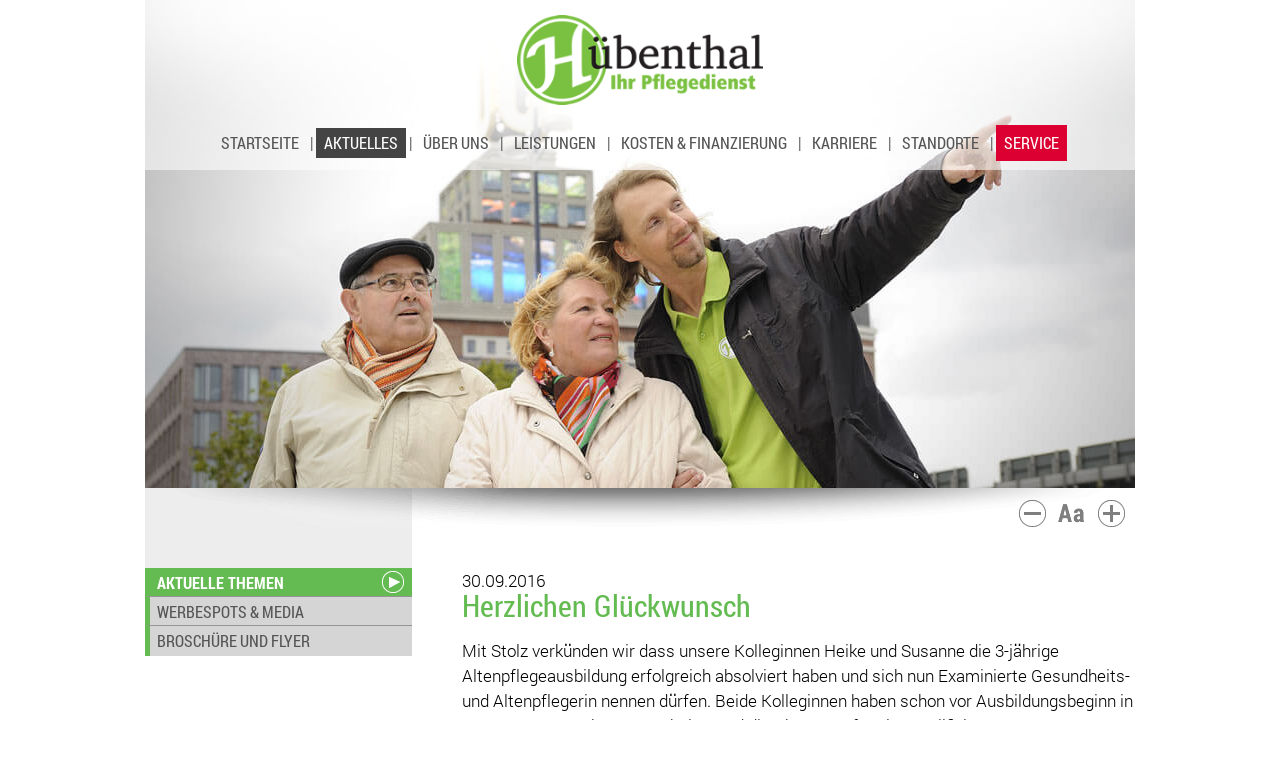

--- FILE ---
content_type: text/html
request_url: http://pflegedienst-huebenthal.de/aktuelles/aktuelle-themen/?id=00036&st=600
body_size: 6670
content:

<!DOCTYPE html>
<!--[if lt IE 7]>      <html class="no-js lt-ie9 lt-ie8 lt-ie7"> <![endif]-->
<!--[if IE 7]>         <html class="no-js lt-ie9 lt-ie8"> <![endif]-->
<!--[if IE 8]>         <html class="no-js lt-ie9"> <![endif]-->
<!--[if gt IE 8]><!-->
<html class="no-js">
	<!--<![endif]-->

	<head>
	<meta charset="utf-8">
	<meta http-equiv="X-UA-Compatible" content="IE=edge,chrome=1">
	<title>Pflegedienst Hübenthal GmbH</title>
	<meta name="description" content="">
	<meta id="viewport" name="viewport" content="width=device-width, user-scalable=no, minimum-scale=1, maximum-scale=1" />
	<link rel="stylesheet" href="/css/normalize.css">
	<link rel="stylesheet" href="/css/bootstrap.min.css">
	<link rel="stylesheet" href="/css/main.css?v=2.1">
	<link rel="stylesheet" href="/css/print.css" media="print">
</head>

	<body>

		<div id="main">

			
				<div id="carrousel">
					<div id="carrousel-container">
						<div class="carrousel-item"><img src="/img/heroe_news.jpg"></div>
					</div>
					<img class="hero-shadow down" src="/img/hero_shadow.png">
					<div id="font-sizer">
						<a class="font-size-btn minus" data-size="minus" href="#" title="Schrift verkleinern"></a>
						<a class="font-size-btn default" data-size="reset" href="#" title="Schriftgröße zurücksetzen"></a>
						<a class="font-size-btn plus" data-size="plus" href="#" title="Schrift vergrößern"></a>
					</div>
				</div>
				
				<img src="/img/header_overlay.png" class="header-overlay">
					<header class="header">
	<div class="logo">
		<a href="/" class="logo-image"><img src="/img/head_logo.png" title="Pflegedienst Hübenthal GmbH" alt="Logo"></a>
	</div>
	<ul class="navigation">
							<li><a data-id="home" href="/" class="navi" title="STARTSEITE">STARTSEITE</a></li>
					<li>|</li>
							<li data-id="actual" class="navi-active">AKTUELLES</li>
					<li>|</li>
							<li><a data-id="about-us" href="/ueber-uns/" class="navi" title="ÜBER UNS">ÜBER UNS</a></li>
					<li>|</li>
							<li><a data-id="services" href="/leistungsspektrum/" class="navi" title="LEISTUNGEN">LEISTUNGEN</a></li>
					<li>|</li>
							<li><a data-id="costs-funding" href="/kosten-und-finanzierung/" class="navi" title="KOSTEN & FINANZIERUNG">KOSTEN & FINANZIERUNG</a></li>
					<li>|</li>
							<li><a data-id="career" href="/karriere/" class="navi" title="KARRIERE">KARRIERE</a></li>
					<li>|</li>
							<li><a data-id="location" href="/standorte/" class="navi" title="STANDORTE">STANDORTE</a></li>
					<li>|</li>
				<li data-id="service" ><a href="/service/">SERVICE<!-- <img src="/img/service_h.png" class="service-h"> --></a></li>
	</ul>
</header>			
			<!-- CONTENT -->
			<div class="row">
				<div class="section-left">
								<span class="sub-navi-active">AKTUELLE THEMEN</span><a href="/aktuelles/werbespots-und-media/" class="sub-navi ">WERBESPOTS & MEDIA</a><a href="/aktuelles/broschuere/" class="sub-navi no-line">BROSCHÜRE UND FLYER</a>				</div>

				<div class="section-right copy">
					
													
								<span data-res="00036-new-date" class="">30.09.2016</span>								
								<h1 data-res="00036-new-headline" class="">Herzlichen Glückwunsch</h1>								
								<span data-res="00036-new-copy" class="">Mit Stolz verkünden wir dass unsere Kolleginnen Heike und Susanne die 3-jährige Altenpflegeausbildung erfolgreich absolviert haben und sich nun Examinierte Gesundheits- und Altenpflegerin nennen dürfen. Beide Kolleginnen haben schon vor Ausbildungsbeginn in unserem Unternehmen gearbeitet und die Chance auf Weiterqualifizierung genutzt. Desweiteren haben unsere Kolleginnen Ute und Barbara ebenso erfolgreich die Weiterbildung zur Wundexpertin nach ICW im Klinikum Dortmund abgeschlossen. Allen Absolventen gratulieren wir sehr herzlich.</span>								
								<br>
								<br>
								<br>
								<br>
								
																
								<table class="table-catalog copy">
									<tbody class="catalog copy">
										<tr>
											<th class="br bb"></th>
											<th class="bb" colspan="2">UNSER THEMEN-ARCHIV</th>
										</tr>
								
																	
																			
										<tr style="background-color: white; padding: 0px 0px">
											<td style="width:80px; text-align: right; vertical-align: top" class="br bb td-news">31.07.2025</td>
											<td class="br bb td-news"><a class="news-headline" href="?id=00123&st=600">Inhaberwechsel bei der Pflegedienst Hübenthal GmbH – frischer Wind ab dem 01. August 2025</a></td>
											<td class="bb td-news" style="text-align: right"></td>
										</tr>
										
																	
																			
										<tr style="background-color: white; padding: 0px 0px">
											<td style="width:80px; text-align: right; vertical-align: top" class="br bb td-news">31.01.2025</td>
											<td class="br bb td-news"><a class="news-headline" href="?id=00122&st=600">2. Dortmunder Palliativtag </a></td>
											<td class="bb td-news" style="text-align: right"></td>
										</tr>
										
																	
																			
										<tr style="background-color: white; padding: 0px 0px">
											<td style="width:80px; text-align: right; vertical-align: top" class="br bb td-news">22.11.2024</td>
											<td class="br bb td-news"><a class="news-headline" href="?id=00121&st=600">Ab dem 01.01.2025 höhere Pflegeleistungen</a></td>
											<td class="bb td-news" style="text-align: right"></td>
										</tr>
										
																	
																			
										<tr style="background-color: white; padding: 0px 0px">
											<td style="width:80px; text-align: right; vertical-align: top" class="br bb td-news">28.10.2024</td>
											<td class="br bb td-news"><a class="news-headline" href="?id=00120&st=600">MDK-Note 1,1 sehr gut</a></td>
											<td class="bb td-news" style="text-align: right"></td>
										</tr>
										
																	
																			
										<tr style="background-color: white; padding: 0px 0px">
											<td style="width:80px; text-align: right; vertical-align: top" class="br bb td-news">10.08.2023</td>
											<td class="br bb td-news"><a class="news-headline" href="?id=00119&st=600">Abschied vom Service- und Beratungsbüro Beurhausstrasse </a></td>
											<td class="bb td-news" style="text-align: right"></td>
										</tr>
										
																	
																			
										<tr style="background-color: white; padding: 0px 0px">
											<td style="width:80px; text-align: right; vertical-align: top" class="br bb td-news">01.07.2023</td>
											<td class="br bb td-news"><a class="news-headline" href="?id=00118&st=600">30-jähriges Dienstjubiläum</a></td>
											<td class="bb td-news" style="text-align: right"></td>
										</tr>
										
																	
																			
										<tr style="background-color: white; padding: 0px 0px">
											<td style="width:80px; text-align: right; vertical-align: top" class="br bb td-news">05.05.2023</td>
											<td class="br bb td-news"><a class="news-headline" href="?id=00117&st=600">Dienst-Jubiläum</a></td>
											<td class="bb td-news" style="text-align: right"></td>
										</tr>
										
																	
																			
										<tr style="background-color: white; padding: 0px 0px">
											<td style="width:80px; text-align: right; vertical-align: top" class="br bb td-news">29.09.2022</td>
											<td class="br bb td-news"><a class="news-headline" href="?id=00116&st=600">Büro Beurhausstraße und 30-jähriges Jubiläum</a></td>
											<td class="bb td-news" style="text-align: right"></td>
										</tr>
										
																	
																			
										<tr style="background-color: white; padding: 0px 0px">
											<td style="width:80px; text-align: right; vertical-align: top" class="br bb td-news">17.01.2022</td>
											<td class="br bb td-news"><a class="news-headline" href="?id=00115&st=600">Pflegesachleistung ab 2022 erhöht!</a></td>
											<td class="bb td-news" style="text-align: right"></td>
										</tr>
										
																	
																			
										<tr style="background-color: white; padding: 0px 0px">
											<td style="width:80px; text-align: right; vertical-align: top" class="br bb td-news">23.12.2021</td>
											<td class="br bb td-news"><a class="news-headline" href="?id=00114&st=600">Frohe Weihnachten</a></td>
											<td class="bb td-news" style="text-align: right"></td>
										</tr>
										
																	
																			
										<tr style="background-color: white; padding: 0px 0px">
											<td style="width:80px; text-align: right; vertical-align: top" class="br bb td-news">13.11.2021</td>
											<td class="br bb td-news"><a class="news-headline" href="?id=00113&st=600">Notstand in der Pflege...</a></td>
											<td class="bb td-news" style="text-align: right"></td>
										</tr>
										
																	
																			
										<tr style="background-color: white; padding: 0px 0px">
											<td style="width:80px; text-align: right; vertical-align: top" class="br bb td-news">01.10.2021</td>
											<td class="br bb td-news"><a class="news-headline" href="?id=00112&st=600">Digitale Pflegedokumentation bringt Entlastung für das Team</a></td>
											<td class="bb td-news" style="text-align: right"></td>
										</tr>
										
																	
																			
										<tr style="background-color: white; padding: 0px 0px">
											<td style="width:80px; text-align: right; vertical-align: top" class="br bb td-news">13.08.2021</td>
											<td class="br bb td-news"><a class="news-headline" href="?id=00111&st=600">Vorsicht: BetrügerInnen unterwegs!</a></td>
											<td class="bb td-news" style="text-align: right"></td>
										</tr>
										
																	
																			
										<tr style="background-color: white; padding: 0px 0px">
											<td style="width:80px; text-align: right; vertical-align: top" class="br bb td-news">03.08.2021</td>
											<td class="br bb td-news"><a class="news-headline" href="?id=00110&st=600">Spende für Lichtblicke</a></td>
											<td class="bb td-news" style="text-align: right"></td>
										</tr>
										
																	
																			
										<tr style="background-color: white; padding: 0px 0px">
											<td style="width:80px; text-align: right; vertical-align: top" class="br bb td-news">31.03.2021</td>
											<td class="br bb td-news"><a class="news-headline" href="?id=00109&st=600">Impfung von Menschen mit Pflegegrad 4 und 5</a></td>
											<td class="bb td-news" style="text-align: right"></td>
										</tr>
										
																	
																			
										<tr style="background-color: white; padding: 0px 0px">
											<td style="width:80px; text-align: right; vertical-align: top" class="br bb td-news">27.01.2021</td>
											<td class="br bb td-news"><a class="news-headline" href="?id=00108&st=600">Erste Impftermine gebucht</a></td>
											<td class="bb td-news" style="text-align: right"></td>
										</tr>
										
																	
																			
										<tr style="background-color: white; padding: 0px 0px">
											<td style="width:80px; text-align: right; vertical-align: top" class="br bb td-news">22.01.2021</td>
											<td class="br bb td-news"><a class="news-headline" href="?id=00107&st=600">Impfung Ü 80</a></td>
											<td class="bb td-news" style="text-align: right"></td>
										</tr>
										
																	
																			
										<tr style="background-color: white; padding: 0px 0px">
											<td style="width:80px; text-align: right; vertical-align: top" class="br bb td-news">21.01.2021</td>
											<td class="br bb td-news"><a class="news-headline" href="?id=00105&st=600">Tourenplanung</a></td>
											<td class="bb td-news" style="text-align: right"></td>
										</tr>
										
																	
																			
										<tr style="background-color: white; padding: 0px 0px">
											<td style="width:80px; text-align: right; vertical-align: top" class="br bb td-news">26.11.2020</td>
											<td class="br bb td-news"><a class="news-headline" href="?id=00104&st=600">Erste digitale Dienstbesprechung erfolgreich gestartet </a></td>
											<td class="bb td-news" style="text-align: right"></td>
										</tr>
										
																	
																			
										<tr style="background-color: white; padding: 0px 0px">
											<td style="width:80px; text-align: right; vertical-align: top" class="br bb td-news">03.11.2020</td>
											<td class="br bb td-news"><a class="news-headline" href="?id=00103&st=600">Verhinderungspflege - Ansprüche verfallen am 31.12.2020!</a></td>
											<td class="bb td-news" style="text-align: right"></td>
										</tr>
										
																	
																			
										<tr style="background-color: white; padding: 0px 0px">
											<td style="width:80px; text-align: right; vertical-align: top" class="br bb td-news">23.10.2020</td>
											<td class="br bb td-news"><a class="news-headline" href="?id=00102&st=600">Schlafsäcke für Gast-Haus statt Bank</a></td>
											<td class="bb td-news" style="text-align: right"></td>
										</tr>
										
																	
																			
										<tr style="background-color: white; padding: 0px 0px">
											<td style="width:80px; text-align: right; vertical-align: top" class="br bb td-news">30.09.2020</td>
											<td class="br bb td-news"><a class="news-headline" href="?id=00101&st=600">Examensprüfung erfolgreich!</a></td>
											<td class="bb td-news" style="text-align: right"></td>
										</tr>
										
																	
																			
										<tr style="background-color: white; padding: 0px 0px">
											<td style="width:80px; text-align: right; vertical-align: top" class="br bb td-news">25.09.2020</td>
											<td class="br bb td-news"><a class="news-headline" href="?id=00100&st=600">Sprecherwahlen beim Palliativ- und Hospiznetz Dortmund (PHDO)</a></td>
											<td class="bb td-news" style="text-align: right"></td>
										</tr>
										
																	
																			
										<tr style="background-color: white; padding: 0px 0px">
											<td style="width:80px; text-align: right; vertical-align: top" class="br bb td-news">30.06.2020</td>
											<td class="br bb td-news"><a class="news-headline" href="?id=00099&st=600">Heute freuen WIR uns vom Hübenthal-Team gleich doppelt !!</a></td>
											<td class="bb td-news" style="text-align: right"></td>
										</tr>
										
																	
																			
										<tr style="background-color: white; padding: 0px 0px">
											<td style="width:80px; text-align: right; vertical-align: top" class="br bb td-news">05.06.2020</td>
											<td class="br bb td-news"><a class="news-headline" href="?id=00098&st=600">Zeit für Veränderung?
Möglich trotz Covid-19?

Wir stellen ein!</a></td>
											<td class="bb td-news" style="text-align: right"></td>
										</tr>
										
																	
																			
										<tr style="background-color: white; padding: 0px 0px">
											<td style="width:80px; text-align: right; vertical-align: top" class="br bb td-news">28.05.2020</td>
											<td class="br bb td-news"><a class="news-headline" href="?id=00097&st=600">!! Bundesregierung beschließt Pflegebonus !!</a></td>
											<td class="bb td-news" style="text-align: right"></td>
										</tr>
										
																	
																			
										<tr style="background-color: white; padding: 0px 0px">
											<td style="width:80px; text-align: right; vertical-align: top" class="br bb td-news">23.04.2020</td>
											<td class="br bb td-news"><a class="news-headline" href="?id=00096&st=600">Schutzausrüstung von der Stadt Dortmund eingetroffen</a></td>
											<td class="bb td-news" style="text-align: right"></td>
										</tr>
										
																	
																			
										<tr style="background-color: white; padding: 0px 0px">
											<td style="width:80px; text-align: right; vertical-align: top" class="br bb td-news">22.04.2020</td>
											<td class="br bb td-news"><a class="news-headline" href="?id=00095&st=600">WAHRE HELDEN-
AUCH MORGEN
</a></td>
											<td class="bb td-news" style="text-align: right"></td>
										</tr>
										
																	
																			
										<tr style="background-color: white; padding: 0px 0px">
											<td style="width:80px; text-align: right; vertical-align: top" class="br bb td-news">01.04.2020</td>
											<td class="br bb td-news"><a class="news-headline" href="?id=00094&st=600">Herzlich Willkommen Azubis</a></td>
											<td class="bb td-news" style="text-align: right"></td>
										</tr>
										
																	
																			
										<tr style="background-color: white; padding: 0px 0px">
											<td style="width:80px; text-align: right; vertical-align: top" class="br bb td-news">26.03.2020</td>
											<td class="br bb td-news"><a class="news-headline" href="?id=00093&st=600">Mundschutz</a></td>
											<td class="bb td-news" style="text-align: right"></td>
										</tr>
										
																	
																			
										<tr style="background-color: white; padding: 0px 0px">
											<td style="width:80px; text-align: right; vertical-align: top" class="br bb td-news">13.03.2020</td>
											<td class="br bb td-news"><a class="news-headline" href="?id=00092&st=600">Schutzmaßnahmen</a></td>
											<td class="bb td-news" style="text-align: right"></td>
										</tr>
										
																	
																			
										<tr style="background-color: white; padding: 0px 0px">
											<td style="width:80px; text-align: right; vertical-align: top" class="br bb td-news">17.02.2020</td>
											<td class="br bb td-news"><a class="news-headline" href="?id=00091&st=600">Wussten sie schon...</a></td>
											<td class="bb td-news" style="text-align: right"></td>
										</tr>
										
																	
																			
										<tr style="background-color: white; padding: 0px 0px">
											<td style="width:80px; text-align: right; vertical-align: top" class="br bb td-news">30.01.2020</td>
											<td class="br bb td-news"><a class="news-headline" href="?id=00090&st=600">Neuer Mindestlohn in der Altenpflege</a></td>
											<td class="bb td-news" style="text-align: right"></td>
										</tr>
										
																	
																			
										<tr style="background-color: white; padding: 0px 0px">
											<td style="width:80px; text-align: right; vertical-align: top" class="br bb td-news">30.01.2020</td>
											<td class="br bb td-news"><a class="news-headline" href="?id=00089&st=600">Grußworte an die Palliativstation des St.-Johannes-Hospitals </a></td>
											<td class="bb td-news" style="text-align: right"></td>
										</tr>
										
																	
																			
										<tr style="background-color: white; padding: 0px 0px">
											<td style="width:80px; text-align: right; vertical-align: top" class="br bb td-news">27.01.2020</td>
											<td class="br bb td-news"><a class="news-headline" href="?id=00086&st=600">Geschäftsführer spricht Grußworte</a></td>
											<td class="bb td-news" style="text-align: right"></td>
										</tr>
										
																	
																			
										<tr style="background-color: white; padding: 0px 0px">
											<td style="width:80px; text-align: right; vertical-align: top" class="br bb td-news">26.01.2020</td>
											<td class="br bb td-news"><a class="news-headline" href="?id=00087&st=600">Pflegedienst beim Bowling</a></td>
											<td class="bb td-news" style="text-align: right"></td>
										</tr>
										
																	
																			
										<tr style="background-color: white; padding: 0px 0px">
											<td style="width:80px; text-align: right; vertical-align: top" class="br bb td-news">19.12.2019</td>
											<td class="br bb td-news"><a class="news-headline" href="?id=00084&st=600">Mentoren-Team erweitert</a></td>
											<td class="bb td-news" style="text-align: right"></td>
										</tr>
										
																	
																			
										<tr style="background-color: white; padding: 0px 0px">
											<td style="width:80px; text-align: right; vertical-align: top" class="br bb td-news">06.12.2019</td>
											<td class="br bb td-news"><a class="news-headline" href="?id=00083&st=600">Hübenthal-Team freut sich über Weihnachtsgeld</a></td>
											<td class="bb td-news" style="text-align: right"></td>
										</tr>
										
																	
																			
										<tr style="background-color: white; padding: 0px 0px">
											<td style="width:80px; text-align: right; vertical-align: top" class="br bb td-news">05.11.2019</td>
											<td class="br bb td-news"><a class="news-headline" href="?id=00081&st=600">Generalistische Pflegeausbildung -natürlich auch bei uns-</a></td>
											<td class="bb td-news" style="text-align: right"></td>
										</tr>
										
																	
																			
										<tr style="background-color: white; padding: 0px 0px">
											<td style="width:80px; text-align: right; vertical-align: top" class="br bb td-news">12.10.2019</td>
											<td class="br bb td-news"><a class="news-headline" href="?id=00079&st=600">Wandertag bei Hübenthal </a></td>
											<td class="bb td-news" style="text-align: right"></td>
										</tr>
										
																	
																			
										<tr style="background-color: white; padding: 0px 0px">
											<td style="width:80px; text-align: right; vertical-align: top" class="br bb td-news">01.10.2019</td>
											<td class="br bb td-news"><a class="news-headline" href="?id=00080&st=600">Neue Azubis der Altenpflege</a></td>
											<td class="bb td-news" style="text-align: right"></td>
										</tr>
										
																	
																			
										<tr style="background-color: white; padding: 0px 0px">
											<td style="width:80px; text-align: right; vertical-align: top" class="br bb td-news">27.09.2019</td>
											<td class="br bb td-news"><a class="news-headline" href="?id=00078&st=600">Examen bestanden; Hurra!</a></td>
											<td class="bb td-news" style="text-align: right"></td>
										</tr>
										
																	
																			
										<tr style="background-color: white; padding: 0px 0px">
											<td style="width:80px; text-align: right; vertical-align: top" class="br bb td-news">04.09.2019</td>
											<td class="br bb td-news"><a class="news-headline" href="?id=00077&st=600">Hier grillt der Chef persönlich !</a></td>
											<td class="bb td-news" style="text-align: right"></td>
										</tr>
										
																	
																			
										<tr style="background-color: white; padding: 0px 0px">
											<td style="width:80px; text-align: right; vertical-align: top" class="br bb td-news">09.08.2019</td>
											<td class="br bb td-news"><a class="news-headline" href="?id=00076&st=600">Praktische Prüfungen </a></td>
											<td class="bb td-news" style="text-align: right"></td>
										</tr>
										
																	
																			
										<tr style="background-color: white; padding: 0px 0px">
											<td style="width:80px; text-align: right; vertical-align: top" class="br bb td-news">28.05.2019</td>
											<td class="br bb td-news"><a class="news-headline" href="?id=00073&st=600">Online-Bewerbung</a></td>
											<td class="bb td-news" style="text-align: right"></td>
										</tr>
										
																	
																			
										<tr style="background-color: white; padding: 0px 0px">
											<td style="width:80px; text-align: right; vertical-align: top" class="br bb td-news">27.05.2019</td>
											<td class="br bb td-news"><a class="news-headline" href="?id=00074&st=600">38-Stunden-Woche ab Mai</a></td>
											<td class="bb td-news" style="text-align: right"></td>
										</tr>
										
																	
																			
										<tr style="background-color: white; padding: 0px 0px">
											<td style="width:80px; text-align: right; vertical-align: top" class="br bb td-news">26.05.2019</td>
											<td class="br bb td-news"><a class="news-headline" href="?id=00075&st=600">MDK- Note: Sehr gut </a></td>
											<td class="bb td-news" style="text-align: right"></td>
										</tr>
										
																	
																			
										<tr style="background-color: white; padding: 0px 0px">
											<td style="width:80px; text-align: right; vertical-align: top" class="br bb td-news">01.04.2019</td>
											<td class="br bb td-news"><a class="news-headline" href="?id=00071&st=600">Herzlichen Glückwunsch zum...</a></td>
											<td class="bb td-news" style="text-align: right"></td>
										</tr>
										
																	
																			
										<tr style="background-color: white; padding: 0px 0px">
											<td style="width:80px; text-align: right; vertical-align: top" class="br bb td-news">29.03.2019</td>
											<td class="br bb td-news"><a class="news-headline" href="?id=00068&st=600">Vom Azubi zum Pflegeprofi</a></td>
											<td class="bb td-news" style="text-align: right"></td>
										</tr>
										
																	
																			
										<tr style="background-color: white; padding: 0px 0px">
											<td style="width:80px; text-align: right; vertical-align: top" class="br bb td-news">14.03.2019</td>
											<td class="br bb td-news"><a class="news-headline" href="?id=00067&st=600">Schwarz-Gelbe Jubiläumsshirt</a></td>
											<td class="bb td-news" style="text-align: right"></td>
										</tr>
										
																	
																			
										<tr style="background-color: white; padding: 0px 0px">
											<td style="width:80px; text-align: right; vertical-align: top" class="br bb td-news">26.02.2019</td>
											<td class="br bb td-news"><a class="news-headline" href="?id=00066&st=600">Bezahlter freier Tag am Geburtstag</a></td>
											<td class="bb td-news" style="text-align: right"></td>
										</tr>
										
																	
																			
										<tr style="background-color: white; padding: 0px 0px">
											<td style="width:80px; text-align: right; vertical-align: top" class="br bb td-news">16.01.2019</td>
											<td class="br bb td-news"><a class="news-headline" href="?id=00065&st=600">Geburtstagsprämie an Kolleginnen und Kollegen</a></td>
											<td class="bb td-news" style="text-align: right"></td>
										</tr>
										
																	
																			
										<tr style="background-color: white; padding: 0px 0px">
											<td style="width:80px; text-align: right; vertical-align: top" class="br bb td-news">19.12.2018</td>
											<td class="br bb td-news"><a class="news-headline" href="?id=00064&st=600">Bürozeiten an den Feiertagen</a></td>
											<td class="bb td-news" style="text-align: right"></td>
										</tr>
										
																	
																			
										<tr style="background-color: white; padding: 0px 0px">
											<td style="width:80px; text-align: right; vertical-align: top" class="br bb td-news">28.11.2018</td>
											<td class="br bb td-news"><a class="news-headline" href="?id=00061&st=600">Smart Service Power (SSP) führt Feldtest durch</a></td>
											<td class="bb td-news" style="text-align: right"></td>
										</tr>
										
																	
																			
										<tr style="background-color: white; padding: 0px 0px">
											<td style="width:80px; text-align: right; vertical-align: top" class="br bb td-news">28.11.2018</td>
											<td class="br bb td-news"><a class="news-headline" href="?id=00063&st=600">Geschäftsführer als neuer Sprecher des PHDO gewählt</a></td>
											<td class="bb td-news" style="text-align: right"></td>
										</tr>
										
																	
																			
										<tr style="background-color: white; padding: 0px 0px">
											<td style="width:80px; text-align: right; vertical-align: top" class="br bb td-news">17.10.2018</td>
											<td class="br bb td-news"><a class="news-headline" href="?id=00060&st=600">Besuch von den Ruhr Nachrichten zum Thema Pflege-Auszubildende</a></td>
											<td class="bb td-news" style="text-align: right"></td>
										</tr>
										
																	
																			
										<tr style="background-color: white; padding: 0px 0px">
											<td style="width:80px; text-align: right; vertical-align: top" class="br bb td-news">22.08.2018</td>
											<td class="br bb td-news"><a class="news-headline" href="?id=00059&st=600">Ein Wort zum Fachkräftemangel</a></td>
											<td class="bb td-news" style="text-align: right"></td>
										</tr>
										
																	
																			
										<tr style="background-color: white; padding: 0px 0px">
											<td style="width:80px; text-align: right; vertical-align: top" class="br bb td-news">01.08.2018</td>
											<td class="br bb td-news"><a class="news-headline" href="?id=00058&st=600">BKK Untersuchung zur Pflege in Nordrhein-Westfalen</a></td>
											<td class="bb td-news" style="text-align: right"></td>
										</tr>
										
																	
																			
										<tr style="background-color: white; padding: 0px 0px">
											<td style="width:80px; text-align: right; vertical-align: top" class="br bb td-news">01.07.2018</td>
											<td class="br bb td-news"><a class="news-headline" href="?id=00072&st=600">Herzlichen Glückwunsch zum...</a></td>
											<td class="bb td-news" style="text-align: right"></td>
										</tr>
										
																	
																			
										<tr style="background-color: white; padding: 0px 0px">
											<td style="width:80px; text-align: right; vertical-align: top" class="br bb td-news">04.06.2018</td>
											<td class="br bb td-news"><a class="news-headline" href="?id=00057&st=600">MDK-Note 1,0 bestätigt</a></td>
											<td class="bb td-news" style="text-align: right"></td>
										</tr>
										
																	
																			
										<tr style="background-color: white; padding: 0px 0px">
											<td style="width:80px; text-align: right; vertical-align: top" class="br bb td-news">10.04.2018</td>
											<td class="br bb td-news"><a class="news-headline" href="?id=00056&st=600">Vortrag bei der KVWL</a></td>
											<td class="bb td-news" style="text-align: right"></td>
										</tr>
										
																	
																			
										<tr style="background-color: white; padding: 0px 0px">
											<td style="width:80px; text-align: right; vertical-align: top" class="br bb td-news">09.04.2018</td>
											<td class="br bb td-news"><a class="news-headline" href="?id=00055&st=600">EU-Minister bei Smart Service Power</a></td>
											<td class="bb td-news" style="text-align: right"></td>
										</tr>
										
																	
																			
										<tr style="background-color: white; padding: 0px 0px">
											<td style="width:80px; text-align: right; vertical-align: top" class="br bb td-news">12.02.2018</td>
											<td class="br bb td-news"><a class="news-headline" href="?id=00054&st=600">Der GroKo voraus</a></td>
											<td class="bb td-news" style="text-align: right"></td>
										</tr>
										
																	
																			
										<tr style="background-color: white; padding: 0px 0px">
											<td style="width:80px; text-align: right; vertical-align: top" class="br bb td-news">12.12.2017</td>
											<td class="br bb td-news"><a class="news-headline" href="?id=00051&st=600">Neues Forschungsprojekt</a></td>
											<td class="bb td-news" style="text-align: right"></td>
										</tr>
										
																	
																			
										<tr style="background-color: white; padding: 0px 0px">
											<td style="width:80px; text-align: right; vertical-align: top" class="br bb td-news">12.12.2017</td>
											<td class="br bb td-news"><a class="news-headline" href="?id=00053&st=600">Weihnachtsgeld</a></td>
											<td class="bb td-news" style="text-align: right"></td>
										</tr>
										
																	
																			
										<tr style="background-color: white; padding: 0px 0px">
											<td style="width:80px; text-align: right; vertical-align: top" class="br bb td-news">18.10.2017</td>
											<td class="br bb td-news"><a class="news-headline" href="?id=00050&st=600">Bericht zur Feier</a></td>
											<td class="bb td-news" style="text-align: right"></td>
										</tr>
										
																	
																			
										<tr style="background-color: white; padding: 0px 0px">
											<td style="width:80px; text-align: right; vertical-align: top" class="br bb td-news">13.10.2017</td>
											<td class="br bb td-news"><a class="news-headline" href="?id=00049&st=600">Feier zum 25-jährigen Bestehen</a></td>
											<td class="bb td-news" style="text-align: right"></td>
										</tr>
										
																	
																			
										<tr style="background-color: white; padding: 0px 0px">
											<td style="width:80px; text-align: right; vertical-align: top" class="br bb td-news">12.10.2017</td>
											<td class="br bb td-news"><a class="news-headline" href="?id=00047&st=600">Weltweiter Hospiz-Tag</a></td>
											<td class="bb td-news" style="text-align: right"></td>
										</tr>
										
																	
																			
										<tr style="background-color: white; padding: 0px 0px">
											<td style="width:80px; text-align: right; vertical-align: top" class="br bb td-news">01.10.2017</td>
											<td class="br bb td-news"><a class="news-headline" href="?id=00046&st=600">25 Jahre Pflegedienst Hübenthal GmbH</a></td>
											<td class="bb td-news" style="text-align: right"></td>
										</tr>
										
																	
																			
										<tr style="background-color: white; padding: 0px 0px">
											<td style="width:80px; text-align: right; vertical-align: top" class="br bb td-news">17.01.2017</td>
											<td class="br bb td-news"><a class="news-headline" href="?id=00043&st=600">Verstärkung in der Pflegedienstleitung</a></td>
											<td class="bb td-news" style="text-align: right"></td>
										</tr>
										
																	
																			
										<tr style="background-color: white; padding: 0px 0px">
											<td style="width:80px; text-align: right; vertical-align: top" class="br bb td-news">03.01.2017</td>
											<td class="br bb td-news"><a class="news-headline" href="?id=00042&st=600">Besuch vom WDR</a></td>
											<td class="bb td-news" style="text-align: right"></td>
										</tr>
										
																	
																			
										<tr style="background-color: white; padding: 0px 0px">
											<td style="width:80px; text-align: right; vertical-align: top" class="br bb td-news">20.12.2016</td>
											<td class="br bb td-news"><a class="news-headline" href="?id=00041&st=600">Prüfung erfolgreich absolviert</a></td>
											<td class="bb td-news" style="text-align: right"></td>
										</tr>
										
																	
																			
										<tr style="background-color: white; padding: 0px 0px">
											<td style="width:80px; text-align: right; vertical-align: top" class="br bb td-news">29.11.2016</td>
											<td class="br bb td-news"><a class="news-headline" href="?id=00040&st=600">Dennis erweitert das Palliativ-Care-Team</a></td>
											<td class="bb td-news" style="text-align: right"></td>
										</tr>
										
																	
																			
										<tr style="background-color: white; padding: 0px 0px">
											<td style="width:80px; text-align: right; vertical-align: top" class="br bb td-news">03.11.2016</td>
											<td class="br bb td-news"><a class="news-headline" href="?id=00044&st=600">Smart Service Power</a></td>
											<td class="bb td-news" style="text-align: right"></td>
										</tr>
										
																	
																			
										<tr style="background-color: white; padding: 0px 0px">
											<td style="width:80px; text-align: right; vertical-align: top" class="br bb td-news">01.10.2016</td>
											<td class="br bb td-news"><a class="news-headline" href="?id=00039&st=600">24 Jahre Pflegedienst Hübenthal</a></td>
											<td class="bb td-news" style="text-align: right"></td>
										</tr>
										
																	
																			
										<tr style="background-color: white; padding: 0px 0px">
											<td style="width:80px; text-align: right; vertical-align: top" class="br bb td-news">30.09.2016</td>
											<td class="br bb td-news"><a class="news-headline-selected" href="?id=00036&st=600">Herzlichen Glückwunsch</a></td>
											<td class="bb td-news" style="text-align: right"></td>
										</tr>
										
																	
																			
										<tr style="background-color: white; padding: 0px 0px">
											<td style="width:80px; text-align: right; vertical-align: top" class="br bb td-news">01.09.2016</td>
											<td class="br bb td-news"><a class="news-headline" href="?id=00038&st=600">Neue Azubis</a></td>
											<td class="bb td-news" style="text-align: right"></td>
										</tr>
										
																	
																			
										<tr style="background-color: white; padding: 0px 0px">
											<td style="width:80px; text-align: right; vertical-align: top" class="br bb td-news">10.05.2016</td>
											<td class="br bb td-news"><a class="news-headline" href="?id=00034&st=600">Qualifikation zur Betreuungsassistentin</a></td>
											<td class="bb td-news" style="text-align: right"></td>
										</tr>
										
																	
																			
										<tr style="background-color: white; padding: 0px 0px">
											<td style="width:80px; text-align: right; vertical-align: top" class="br bb td-news">29.04.2016</td>
											<td class="br bb td-news"><a class="news-headline" href="?id=00033&st=600">MDK-Note 1 bestätigt</a></td>
											<td class="bb td-news" style="text-align: right"></td>
										</tr>
										
																	
																			
										<tr style="background-color: white; padding: 0px 0px">
											<td style="width:80px; text-align: right; vertical-align: top" class="br bb td-news">02.03.2016</td>
											<td class="br bb td-news"><a class="news-headline" href="?id=00032&st=600">Steigende Zahl an Schmerzpatienten</a></td>
											<td class="bb td-news" style="text-align: right"></td>
										</tr>
										
																	
																			
										<tr style="background-color: white; padding: 0px 0px">
											<td style="width:80px; text-align: right; vertical-align: top" class="br bb td-news">23.02.2016</td>
											<td class="br bb td-news"><a class="news-headline" href="?id=00030&st=600">Hausnotruf als haushaltsnahe Dienstleistung</a></td>
											<td class="bb td-news" style="text-align: right"></td>
										</tr>
										
																	
																			
										<tr style="background-color: white; padding: 0px 0px">
											<td style="width:80px; text-align: right; vertical-align: top" class="br bb td-news">01.02.2016</td>
											<td class="br bb td-news"><a class="news-headline" href="?id=00031&st=600">Zusatzqualifikation</a></td>
											<td class="bb td-news" style="text-align: right"></td>
										</tr>
										
																	
																			
										<tr style="background-color: white; padding: 0px 0px">
											<td style="width:80px; text-align: right; vertical-align: top" class="br bb td-news">01.01.2016</td>
											<td class="br bb td-news"><a class="news-headline" href="?id=00029&st=600">Thomas Badel feierte 20-jähriges Dienstjubiläum</a></td>
											<td class="bb td-news" style="text-align: right"></td>
										</tr>
										
																	
																			
										<tr style="background-color: white; padding: 0px 0px">
											<td style="width:80px; text-align: right; vertical-align: top" class="br bb td-news">10.11.2015</td>
											<td class="br bb td-news"><a class="news-headline" href="?id=00028&st=600">Besuch der Altenpflege Messe</a></td>
											<td class="bb td-news" style="text-align: right"></td>
										</tr>
										
																	
																			
										<tr style="background-color: white; padding: 0px 0px">
											<td style="width:80px; text-align: right; vertical-align: top" class="br bb td-news">01.08.2015</td>
											<td class="br bb td-news"><a class="news-headline" href="?id=00025&st=600">Neue Kollegin für das Service- und Beratungsbüro</a></td>
											<td class="bb td-news" style="text-align: right"></td>
										</tr>
										
																	
																			
										<tr style="background-color: white; padding: 0px 0px">
											<td style="width:80px; text-align: right; vertical-align: top" class="br bb td-news">01.08.2015</td>
											<td class="br bb td-news"><a class="news-headline" href="?id=00026&st=600">Ausbildung zur Kauffrau im Gesundheitswesen beginnt</a></td>
											<td class="bb td-news" style="text-align: right"></td>
										</tr>
										
																	
																			
										<tr style="background-color: white; padding: 0px 0px">
											<td style="width:80px; text-align: right; vertical-align: top" class="br bb td-news">01.08.2015</td>
											<td class="br bb td-news"><a class="news-headline" href="?id=00027&st=600">Neu in der Verwaltung</a></td>
											<td class="bb td-news" style="text-align: right"></td>
										</tr>
										
																	
																			
										<tr style="background-color: white; padding: 0px 0px">
											<td style="width:80px; text-align: right; vertical-align: top" class="br bb td-news">01.01.2015</td>
											<td class="br bb td-news"><a class="news-headline" href="?id=00023&st=600">Pflegestärkungsgesetz ab 01.01.2015 in Kraft</a></td>
											<td class="bb td-news" style="text-align: right"></td>
										</tr>
										
																	
																			
										<tr style="background-color: white; padding: 0px 0px">
											<td style="width:80px; text-align: right; vertical-align: top" class="br bb td-news">15.12.2014</td>
											<td class="br bb td-news"><a class="news-headline" href="?id=00012&st=600">Stellenangebot</a></td>
											<td class="bb td-news" style="text-align: right"></td>
										</tr>
										
																	
																			
										<tr style="background-color: white; padding: 0px 0px">
											<td style="width:80px; text-align: right; vertical-align: top" class="br bb td-news">13.12.2014</td>
											<td class="br bb td-news"><a class="news-headline" href="?id=00024&st=600">Aufbaulehrgang Behandlungspflege</a></td>
											<td class="bb td-news" style="text-align: right"></td>
										</tr>
										
																	
																			
										<tr style="background-color: white; padding: 0px 0px">
											<td style="width:80px; text-align: right; vertical-align: top" class="br bb td-news">11.11.2014</td>
											<td class="br bb td-news"><a class="news-headline" href="?id=00021&st=600">Ausbildung zum Ausbilder</a></td>
											<td class="bb td-news" style="text-align: right"></td>
										</tr>
										
																	
																			
										<tr style="background-color: white; padding: 0px 0px">
											<td style="width:80px; text-align: right; vertical-align: top" class="br bb td-news">16.09.2014</td>
											<td class="br bb td-news"><a class="news-headline" href="?id=00020&st=600">Pain Nurse</a></td>
											<td class="bb td-news" style="text-align: right"></td>
										</tr>
										
																	
																			
										<tr style="background-color: white; padding: 0px 0px">
											<td style="width:80px; text-align: right; vertical-align: top" class="br bb td-news">05.07.2014</td>
											<td class="br bb td-news"><a class="news-headline" href="?id=00019&st=600">Moderne Kommunikationswege</a></td>
											<td class="bb td-news" style="text-align: right"></td>
										</tr>
										
																	
																			
										<tr style="background-color: white; padding: 0px 0px">
											<td style="width:80px; text-align: right; vertical-align: top" class="br bb td-news">07.05.2014</td>
											<td class="br bb td-news"><a class="news-headline" href="?id=00018&st=600">Jahresbericht des Palliativ- und Hospiznetz Dortmund</a></td>
											<td class="bb td-news" style="text-align: right"></td>
										</tr>
										
																	
																			
										<tr style="background-color: white; padding: 0px 0px">
											<td style="width:80px; text-align: right; vertical-align: top" class="br bb td-news">12.03.2014</td>
											<td class="br bb td-news"><a class="news-headline" href="?id=00017&st=600">Weiterbildung zum Wundexperten</a></td>
											<td class="bb td-news" style="text-align: right"></td>
										</tr>
										
																	
																			
										<tr style="background-color: white; padding: 0px 0px">
											<td style="width:80px; text-align: right; vertical-align: top" class="br bb td-news">10.01.2014</td>
											<td class="br bb td-news"><a class="news-headline" href="?id=00011&st=600">Altenpflegeausbildung</a></td>
											<td class="bb td-news" style="text-align: right"></td>
										</tr>
										
																	
																			
										<tr style="background-color: white; padding: 0px 0px">
											<td style="width:80px; text-align: right; vertical-align: top" class="br bb td-news">07.06.2010</td>
											<td class="br bb td-news"><a class="news-headline" href="?id=00016&st=600">Kostenloser Hausmeisterservice</a></td>
											<td class="bb td-news" style="text-align: right"></td>
										</tr>
										
																	
																			
										<tr style="background-color: white; padding: 0px 0px">
											<td style="width:80px; text-align: right; vertical-align: top" class="br bb td-news">21.04.2010</td>
											<td class="br bb td-news"><a class="news-headline" href="?id=00015&st=600">MdK Note "Sehr gut"</a></td>
											<td class="bb td-news" style="text-align: right"></td>
										</tr>
										
																	
																			
										<tr style="background-color: white; padding: 0px 0px">
											<td style="width:80px; text-align: right; vertical-align: top" class="br bb td-news">03.02.2010</td>
											<td class="br bb td-news"><a class="news-headline" href="?id=00014&st=600">Neue Pflegesätze</a></td>
											<td class="bb td-news" style="text-align: right"></td>
										</tr>
										
																	
																			
										<tr style="background-color: white; padding: 0px 0px">
											<td style="width:80px; text-align: right; vertical-align: top" class="br bb td-news">23.04.2008</td>
											<td class="br bb td-news"><a class="news-headline" href="?id=00013&st=600">Zivildienststellen</a></td>
											<td class="bb td-news" style="text-align: right"></td>
										</tr>
										
																	
																			
										<tr style="background-color: white; padding: 0px 0px">
											<td style="width:80px; text-align: right; vertical-align: top" class="br bb td-news">25.05.2007</td>
											<td class="br bb td-news"><a class="news-headline" href="?id=00010&st=600">Jetzt auch Palliativpflege</a></td>
											<td class="bb td-news" style="text-align: right"></td>
										</tr>
										
																	
																			
										<tr style="background-color: white; padding: 0px 0px">
											<td style="width:80px; text-align: right; vertical-align: top" class="br bb td-news">30.01.2004</td>
											<td class="br bb td-news"><a class="news-headline" href="?id=00009&st=600">Zertifiziertes Wundmanagement</a></td>
											<td class="bb td-news" style="text-align: right"></td>
										</tr>
										
																	
																			
										<tr style="background-color: white; padding: 0px 0px">
											<td style="width:80px; text-align: right; vertical-align: top" class="br bb td-news">12.09.2002</td>
											<td class="br bb td-news"><a class="news-headline" href="?id=00008&st=600">Pflegedienst Hübenthal wird 10 Jahre - Profitieren Sie von unserem Angebot</a></td>
											<td class="bb td-news" style="text-align: right"></td>
										</tr>
										
																	
																			
										<tr style="background-color: white; padding: 0px 0px">
											<td style="width:80px; text-align: right; vertical-align: top" class="br bb td-news">01.06.2002</td>
											<td class="br bb td-news"><a class="news-headline" href="?id=00005&st=600">Im Januar 2002 trat das Pflegeleistungsergänzungsgesetz in Kraft</a></td>
											<td class="bb td-news" style="text-align: right"></td>
										</tr>
										
																	
																			
										<tr style="background-color: white; padding: 0px 0px">
											<td style="width:80px; text-align: right; vertical-align: top" class="br bb td-news">04.05.2002</td>
											<td class="br bb td-news"><a class="news-headline" href="?id=00001&st=600">Kompressionsstrümpfe</a></td>
											<td class="bb td-news" style="text-align: right"></td>
										</tr>
										
																	
																			
										<tr style="background-color: white; padding: 0px 0px">
											<td style="width:80px; text-align: right; vertical-align: top" class="br bb td-news">01.05.2002</td>
											<td class="br bb td-news"><a class="news-headline" href="?id=00002&st=600">Der Pflegedienst Hübenthal ist jetzt auch Ausbildungsbetrieb</a></td>
											<td class="bb td-news" style="text-align: right"></td>
										</tr>
										
																		
									</tbody>
								
								</table>
								
								
								
								
								
								
								
								<a href="/aktuelles/werbespots-und-media/" class="banner">
									Hören Sie unsere Radiospots an! <img src="/img/banner_arrow.png">
								</a>
				</div>
			</div>
			
			
			
			
			<!-- FOOTER -->

			<!-- FOOTER -->
<footer>
	<ul>
		<li><a href="/ueber-uns"><span class="roboto-bold">ÜBER UNS</span></a></li>
		<li><a href="/ueber-uns/geschichte">Geschichte</a></li>
		<li><a href="/ueber-uns/philosophie">Philosophie</a></li>
		<li><a href="/ueber-uns/unser-team">Unser Team</a></li>
		<li><a href="/ueber-uns/perspektiven">Perspektiven</a></li>
		<li><a href="/ueber-uns/daten-und-fakten">Daten & Fakten</a></li>
	</ul>
	<ul>
		<li><a href="/leistungsspektrum"><span class="roboto-bold">LEISTUNGSSPEKTRUM</span></a></li>
		<li><a href="/leistungsspektrum/pflegeueberleitung">Pflegeüberleitung</a></li>
		<li><a href="/leistungsspektrum/pflegeversicherung">Pflegeversicherung</a></li>
		<li><a href="/leistungsspektrum/krankenversicherung">Krankenversicherung</a></li>
		<li><a href="/leistungsspektrum/pflegeleistungen">Pflegeleistungen</a></li>
		<li><a href="/leistungsspektrum/weitere-dienste">Weitere Dienste</a></li>
		<li><a href="/leistungsspektrum/ergaenzende-dienste">Ergänzende Dienste</a></li>
		<li><a href="/leistungsspektrum/hilfe-bei-antragstellungen">Hilfe bei Antragstellungen</a></li>
		<li><a href="/leistungsspektrum/besondere-leistungen">Besondere Leistungen</a></li>
	</ul>
	<ul>
		<li><a href="/kosten-und-finanzierung"><span class="roboto-bold">KOSTEN & FINANZIERUNG</span></a></li>
		<li><a href="/kosten-und-finanzierung/finanzierungsmoeglichkeiten">Finanzierungsmöglichkeiten</a></li>
		<li><a href="/kosten-und-finanzierung/kostenkatalog">Kostenkatalog</a></li>
		<li><a href="/kosten-und-finanzierung/kostenbeispiel">Kostenbeispiel</a></li>
		<li><a href="/kosten-und-finanzierung/berechnungsformular">Berechnungsformular</a></li>
	</ul>
	<ul>
		<li><a href="/karriere"><span class="roboto-bold">KARRIERE</span></a></li>
		<li><a href="/karriere/bewerbungsformular">Bewerbungsformular</a></li>
		<br>
		<li><a href="/aktuelles/aktuelle-themen"><span class="roboto-bold">AKTUELL</span></a></li>
		<li><a href="/aktuelles/werbespots-und-media">Werbespots & Media</a></li>
		<li><a href="/aktuelles/broschuere">Broschüre</a></li>
		<br>
		<li><a href="/standorte"><span class="roboto-bold">STANDORTE</span></a></li>
	</ul>
	<div class="footer-gmbh">
		<span class="font-20 roboto-bold">PFLEGEDIENST HÜBENTHAL GMBH</span>
		<br>
		Phoenixseestraße 4, 44263 Dortmund
		<br>
		Telefon: (0231) 91 45 04-0
		<br>
		Telefax: (0231) 91 45 04-50
		<br>
		Email: <a href="mailto:info@pflegedienst-huebenthal.de">info@pflegedienst-huebenthal.de</a>
		<br>
		<br>
		<br>
		<span class="font-20 roboto-bold">Servicebüro</span>
		<br>
		Phoenixseestraße 4, 44263 Dortmund
		<br>
		Tel. (0231) 91 45 04 0
		<br>
		Email: <a href="mailto:service@pflegedienst-huebenthal.de">info@pflegedienst-huebenthal.de</a>
	</div>

</footer>
<div class="sub-footer">
	<div>
		© 2025 Pflegedienst Hübenthal GmbH
	</div>
	<div style="text-align: right; float: right">
		<a href="/datenschutz">Datenschutz</a> |
		<a href="/impressum">Impressum</a>
	</div>
	<br>
	<br>
</div>


	<script src="/js/vendor/jquery-1.9.1.js"></script>
	<script src="/js/font-sizer.js"></script>
	<script src="/js/news.js"></script>
	<script src="/js/calc-form.js?v=2.1"></script>
	<script src="/js/carrousel.js"></script>
	<script src="/js/bootstrap.min.js"></script>
	<script src="/js/main.js?v=2.1"></script>



		</div>

	</body>
</html>


--- FILE ---
content_type: text/css
request_url: http://pflegedienst-huebenthal.de/css/main.css?v=2.1
body_size: 40504
content:
/*
 * HTML5 Boilerplate
 *
 * What follows is the result of much research on cross-browser styling.
 * Credit left inline and big thanks to Nicolas Gallagher, Jonathan Neal,
 * Kroc Camen, and the H5BP dev community and team.
 */
/* ==========================================================================
   Base styles: opinionated defaults
   ========================================================================== */
@font-face {
  font-family: "Roboto Condensed Bold";
  src: url(/fonts/RobotoCondensed-Bold.ttf);
}

@font-face {
  font-family: "Roboto Condensed Light";
  src: url(/fonts/RobotoCondensed-Light.ttf);
}

@font-face {
  font-family: "Roboto Condensed Regular";
  src: url(/fonts/RobotoCondensed-Regular.ttf);
}

@font-face {
  font-family: "Roboto Medium";
  src: url(/fonts/Roboto-Medium.ttf);
}

@font-face {
  font-family: "Roboto Medium Italic";
  src: url(/fonts/Roboto-Italic.ttf);
}

@font-face {
  font-family: "Roboto Light";
  src: url(/fonts/Roboto-Light.ttf);
}

/* line 26, ../sass/_global.scss */
html,
button,
input,
select,
textarea {
  color: #222;
  -webkit-font-smoothing: antialiased;
}

/* line 31, ../sass/_global.scss */
h1, h2, h3, h4 {
  font: inherit;
  word-break: break-word;
  hyphens: auto;
  -ms-hyphens: auto;
  -moz-hyphens: auto;
  -webkit-hyphens: auto;
}

/* line 40, ../sass/_global.scss */
body {
  margin: 0;
  color: #000000;
  font-family: "Roboto Light";
}

/* line 46, ../sass/_global.scss */
.copy {
  font-family: 'Roboto Light';
  line-height: 1.5em;
}
/* line 49, ../sass/_global.scss */
.copy.bold {
  color: #555555;
  text-decoration: none;
  font-weight: 800;
}

/* line 56, ../sass/_global.scss */
label {
  font-weight: normal;
}

/* line 60, ../sass/_global.scss */
::-moz-selection {
  background: #b3d4fc;
  text-shadow: none;
}

/* line 65, ../sass/_global.scss */
::selection {
  background: #b3d4fc;
  text-shadow: none;
}

/* line 70, ../sass/_global.scss */
hr {
  border: 0px;
  border-bottom: 1px solid #AAAAAA;
}

/* line 74, ../sass/_global.scss */
img {
  vertical-align: middle;
}

/* line 78, ../sass/_global.scss */
fieldset {
  border: 0;
  margin: 0;
  padding: 0;
}

/* line 84, ../sass/_global.scss */
.chromeframe {
  margin: 0.2em 0;
  background: #ccc;
  color: #000;
  padding: 0.2em 0;
}

/* line 91, ../sass/_global.scss */
#main {
  width: 990px;
  margin: 0 auto;
  position: relative;
}

/* line 97, ../sass/_global.scss */
a {
  outline: 0;
  border: none;
  color: #539c44;
}

/* line 103, ../sass/_global.scss */
button {
  border: none;
}

/* line 108, ../sass/_global.scss */
a:link, a:focus, a:visited, a:active {
  outline: 0;
  text-decoration: none;
  color: #539c44;
}
/* line 113, ../sass/_global.scss */
a:link.collapsed, a:focus.collapsed, a:visited.collapsed, a:active.collapsed {
  color: #888;
}

/* line 118, ../sass/_global.scss */
a:hover {
  color: black;
  text-decoration: underline;
}

/* line 123, ../sass/_global.scss */
.logo {
  padding-top: 15px;
  height: 115px;
}
/* line 127, ../sass/_global.scss */
.logo img {
  max-height: 90px;
}

/* line 132, ../sass/_global.scss */
.header {
  text-align: center;
  margin: 0px;
  padding: 0px;
  position: absolute;
  top: 0;
  width: 100%;
  margin: 0 auto;
}

/* line 142, ../sass/_global.scss */
.navigation {
  padding: 10px 0;
  font-family: 'Roboto Condensed Regular';
  color: #555555;
  font-size: 16px;
  display: block;
  line-height: 30px;
}
/* line 150, ../sass/_global.scss */
.navigation li {
  display: inline-block;
}
/* line 152, ../sass/_global.scss */
.navigation li:last-child {
  background-color: #DB0031;
}
/* line 155, ../sass/_global.scss */
.navigation li:last-child:hover {
  background: black;
}
/* line 159, ../sass/_global.scss */
.navigation li:last-child a {
  color: white;
}
/* line 162, ../sass/_global.scss */
.navigation li:last-child a:hover {
  background: black;
}
/* line 170, ../sass/_global.scss */
.navigation a {
  color: #555555;
  text-decoration: none;
  padding: 0 8px;
  display: block;
}
/* line 176, ../sass/_global.scss */
.navigation a:hover {
  color: black;
  background: white;
}

/* line 185, ../sass/_global.scss */
.navi-active {
  font-family: 'Roboto Condensed Regular';
  color: white;
  padding: 0 8px;
  background-color: #444444;
}

/* line 192, ../sass/_global.scss */
.heroe {
  position: relative;
  margin-top: 40px;
  height: 300px;
}
/* line 197, ../sass/_global.scss */
.heroe .headline {
  font-family: 'Roboto Condensed Regular';
  display: table;
  vertical-align: middle;
  position: absolute;
  text-align: center;
  font-size: 50px;
  line-height: 50px;
  color: white;
  width: 450px;
  z-index: 600;
  padding: 0 30px;
  top: 0;
  left: 0;
  height: 100%;
}
/* line 213, ../sass/_global.scss */
.heroe .headline div {
  display: table-cell;
  vertical-align: middle;
}
/* line 219, ../sass/_global.scss */
.heroe .general-bg {
  position: absolute;
  left: 0;
  top: 0;
  height: 300px;
}

/* line 228, ../sass/_global.scss */
#font-sizer {
  position: absolute;
  top: 500px;
  right: 10px;
  z-index: 2000;
  display: none;
}

/* line 236, ../sass/_global.scss */
.flyer-download {
  display: inline-block;
  width: 100%;
  margin: 20px 0;
}
/* line 242, ../sass/_global.scss */
.flyer-download img {
  max-height: 300px;
}
/* line 246, ../sass/_global.scss */
.flyer-download ul {
  padding-left: 20px;
  list-style-type: none;
  width: 65%;
}
/* line 251, ../sass/_global.scss */
.flyer-download ul a {
  margin-top: 20px;
}
/* line 258, ../sass/_global.scss */
.flyer-download.left img {
  float: left;
}
/* line 261, ../sass/_global.scss */
.flyer-download.left ul {
  float: right;
}
/* line 268, ../sass/_global.scss */
.flyer-download.right img {
  float: right;
}
/* line 272, ../sass/_global.scss */
.flyer-download.right ul {
  float: left;
}

/* line 279, ../sass/_global.scss */
#debugger {
  background-color: rgba(20, 20, 20, 0.5);
  color: white;
}

/* line 284, ../sass/_global.scss */
h1 {
  font-family: 'Roboto Condensed Regular';
  color: #64BB52;
  font-size: 30px;
  margin: 0;
  padding: 0;
  margin-bottom: 20px;
}

/* line 294, ../sass/_global.scss */
h2 {
  font-family: 'Roboto Condensed Bold';
  color: white;
  font-size: 23px;
  margin: 0;
  padding: 0;
  margin-bottom: 20px;
}

/* line 303, ../sass/_global.scss */
h3 {
  color: #000000;
  margin: 0px;
  padding: 0;
  display: inline;
  font-weight: bold;
}

/* line 311, ../sass/_global.scss */
h4 {
  font-family: 'Roboto Condensed Regular';
  font-size: 22px;
  color: #64B952;
  margin: 0px;
  padding: 0;
  display: inline;
}

/* line 320, ../sass/_global.scss */
h5 {
  font-family: 'Roboto Condensed Bold';
  font-size: 18px;
  margin-left: 5px;
  padding: 5px 10px;
  width: 100%;
  background-color: #64B952;
  color: white;
}

/* line 330, ../sass/_global.scss */
.editable-input {
  font-family: 'Roboto Light';
  background-color: #7777;
  border: none;
  padding: 10px;
}

/* line 337, ../sass/_global.scss */
.edit-form-button {
  font-family: 'Roboto Condensed Bold';
  padding: 10px;
  background-color: #64BB52;
  display: inline-block;
  text-decoration: none;
}
/* line 344, ../sass/_global.scss */
.edit-form-button:link, .edit-form-button:focus, .edit-form-button:visited, .edit-form-button:active {
  color: white;
}
/* line 348, ../sass/_global.scss */
.edit-form-button:hover {
  background-color: #13711B;
}

/* line 354, ../sass/_global.scss */
.co-white {
  color: white;
}

/* line 358, ../sass/_global.scss */
.play-audio {
  padding: 3px 7px;
  color: white;
  background-color: #555555;
}
/* line 363, ../sass/_global.scss */
.play-audio:hover {
  background-color: black;
}

/* line 368, ../sass/_global.scss */
.audio-item {
  margin: 0 10px 20px;
}

/* line 372, ../sass/_global.scss */
#edit-icon {
  position: absolute;
}

/* line 377, ../sass/_global.scss */
section {
  position: relative;
  vertical-align: top;
}

/* line 382, ../sass/_global.scss */
section div {
  display: inline-block;
  vertical-align: top;
}

/* line 387, ../sass/_global.scss */
#huebenthal {
  width: 100%;
  padding-left: 0;
  float: right;
  position: relative;
}

/* line 394, ../sass/_global.scss */
.huebenthal-stat {
  background-color: #DDD;
  padding: 30px;
  line-height: auto;
}
/* line 399, ../sass/_global.scss */
.huebenthal-stat .huebenthal-stat-content {
  height: 550px;
  overflow-y: scroll;
  padding-right: 10px;
}

/* line 406, ../sass/_global.scss */
.regular-black-16 {
  font-family: 'Roboto Condensed Regular';
  display: block;
  font-size: 15px;
  color: black;
  text-decoration: none;
}

/* line 414, ../sass/_global.scss */
.news-headline-teaser {
  color: #555555;
  text-decoration: none;
  font-weight: 800;
}

/* line 420, ../sass/_global.scss */
.news-headline {
  font-family: 'Roboto Condensed Regular';
  color: black;
  padding: 0px 5px;
  background-color: white;
  color: #555555;
  text-decoration: none;
}

/* line 429, ../sass/_global.scss */
.news-headline:hover {
  font-family: 'Roboto Condensed Regular';
  padding: 0px 5px;
  background-color: #64BB52;
  color: white;
  text-decoration: none;
}

/* line 437, ../sass/_global.scss */
.news-headline-selected {
  font-family: 'Roboto Condensed Regular';
  padding: 0px 5px;
  background-color: #555555;
  text-decoration: none;
}
/* line 443, ../sass/_global.scss */
.news-headline-selected:link, .news-headline-selected:focus, .news-headline-selected:visited, .news-headline-selected:active {
  color: white;
}

/* line 448, ../sass/_global.scss */
#mdk-seal {
  position: relative;
  left: 30px;
  bottom: 35px;
}

/* line 454, ../sass/_global.scss */
#infoservice {
  font-family: 'Roboto Condensed Bold';
  font-size: 30px;
  color: white;
  position: relative;
  width: 250px;
  height: 70px;
  background-color: #444444;
  text-align: center;
  line-height: 30px;
  right: -70px;
  bottom: -55px;
}

/* line 468, ../sass/_global.scss */
#news-teaser {
  font-family: 'Roboto Condensed Bold';
  width: 100%;
  height: 449px;
  padding-right: 10px;
}

/* line 475, ../sass/_global.scss */
.news-table {
  width: 100%;
  height: 100%;
}

/* line 480, ../sass/_global.scss */
.news-teaser-header {
  font-size: 23px;
  line-height: 60px;
  color: white;
  width: 100%;
  height: 60px;
  background-color: #83BB26;
  text-align: center;
}

/* line 490, ../sass/_global.scss */
.news-teaser-content {
  border-left: 5px solid #83BB26;
  overflow: auto;
  height: 460px;
}

/* line 496, ../sass/_global.scss */
.news-teaser-left {
  width: 5px;
  height: 100%;
  background-color: #83BB26;
}

/* line 502, ../sass/_global.scss */
.news-block {
  width: 100%;
  padding-top: 8px;
}

/* line 507, ../sass/_global.scss */
.news-block-item .copy {
  margin-top: 3px;
}

/* line 511, ../sass/_global.scss */
.news-block-item .cta-more {
  margin-top: 3px;
}

/* line 515, ../sass/_global.scss */
.news-block-item {
  margin: 10px 25px;
}

/* line 519, ../sass/_global.scss */
.news-underline {
  display: block;
  background-color: #555555;
  height: 1px;
}

/* line 525, ../sass/_global.scss */
.home-cta {
  font-family: 'Roboto Condensed Regular';
  color: white;
  font-size: 14px;
  text-decoration: none;
  position: absolute;
  margin-left: 50px;
  margin-top: 170px;
  padding: 15px;
  display: block;
}

/* line 537, ../sass/_global.scss */
.home-cta img {
  vertical-align: middle;
}

/* line 541, ../sass/_global.scss */
.cta-more {
  font-family: 'Roboto Condensed Regular';
  padding: 2px 20px;
  background-color: #555555;
  float: right;
}
/* line 547, ../sass/_global.scss */
.cta-more:link, .cta-more:focus, .cta-more:visited, .cta-more:active {
  color: white;
  text-decoration: none;
}
/* line 552, ../sass/_global.scss */
.cta-more:hover {
  background-color: #64BB52;
}

/* line 559, ../sass/_global.scss */
.cta-more
.middle-cell {
  text-align: center;
  vertical-align: middle;
  display: table-cell;
}

/* line 564, ../sass/_global.scss */
.margin-top80 {
  margin-top: 80px;
}

/* line 568, ../sass/_global.scss */
.margin-bottom60 {
  padding-bottom: 60px;
}

/* line 572, ../sass/_global.scss */
.margin-bottom80 {
  padding-bottom: 80px;
}

/* line 576, ../sass/_global.scss */
.textalign-right {
  text-align: right;
}

/* line 580, ../sass/_global.scss */
footer {
  font-family: 'Roboto Condensed Regular';
  background: url(/img/footer_line.gif) top left no-repeat;
  background-color: #444444;
  color: #AAAAAA;
  font-size: 14px;
  padding: 50px 20px;
  text-align: left;
  line-height: 22px;
  width: 100%;
  display: inline-block;
  margin: 0 auto;
}
/* line 596, ../sass/_global.scss */
footer a:link, footer a:focus, footer a:visited, footer a:active {
  color: #AAAAAA;
}
/* line 600, ../sass/_global.scss */
footer a:hover {
  color: #dddddd;
}
/* line 605, ../sass/_global.scss */
footer a[href^='mailto'], footer a[href^='mailto']:link, footer a[href^='mailto']:hover {
  color: white;
}
/* line 608, ../sass/_global.scss */
footer a[href^='mailto']:hover, footer a[href^='mailto']:link:hover, footer a[href^='mailto']:hover:hover {
  text-decoration: underline;
}
/* line 613, ../sass/_global.scss */
footer ul {
  text-align: left;
  vertical-align: top;
  width: auto;
  display: none;
  margin: 0px 15px;
  list-style-type: none;
  padding: 0;
}
/* line 623, ../sass/_global.scss */
footer .footer-gmbh {
  display: inline-block;
  text-align: left;
  margin-left: 15px;
}

/* line 631, ../sass/_global.scss */
.sub-footer {
  color: #333333;
  margin: 10px 0px;
  font-size: 15px;
}
/* line 636, ../sass/_global.scss */
.sub-footer div {
  display: inline;
}
/* line 640, ../sass/_global.scss */
.sub-footer a {
  color: #333333;
}

/* line 647, ../sass/_global.scss */
.footer-gmbh {
  color: #CCCCCC;
}

/* line 651, ../sass/_global.scss */
.roboto-bold {
  font-family: 'Roboto Condensed Bold';
}

/* line 655, ../sass/_global.scss */
.roboto-light {
  font-family: 'Roboto Condensed Light';
}

/* line 659, ../sass/_global.scss */
.roboto-regular {
  font-family: 'Roboto Light';
}

/* line 663, ../sass/_global.scss */
.font-20 {
  font-size: 20px;
}

/* line 667, ../sass/_global.scss */
.font-size-btn {
  display: inline-block;
  width: 27px;
  height: 27px;
  vertical-align: sub;
}
/* line 672, ../sass/_global.scss */
.font-size-btn.default {
  width: 46px;
  height: 27px;
  background-image: url(/img/A_a.png);
}
/* line 677, ../sass/_global.scss */
.font-size-btn.minus {
  background-image: url(/img/A_a_minus.png);
}
/* line 682, ../sass/_global.scss */
.font-size-btn.plus {
  background-image: url(/img/A_a_plus.png);
}
/* line 686, ../sass/_global.scss */
.font-size-btn:hover {
  background-position: 0px -27px;
}
/* line 690, ../sass/_global.scss */
.font-size-btn:link, .font-size-btn:hover, .font-size-btn:focus {
  outline: 0;
  border: none;
}

/* line 698, ../sass/_global.scss */
.color-button-1 {
  font-family: 'Roboto Condensed Bold';
  font-size: 16px;
  background-color: #555555;
  padding: 2px 20px;
  text-decoration: none;
  display: inline-block;
  color: white;
  border-right: solid 5px #64BB52;
}
/* line 708, ../sass/_global.scss */
.color-button-1:link, .color-button-1:focus, .color-button-1:visited, .color-button-1:active {
  color: white;
}
/* line 712, ../sass/_global.scss */
.color-button-1:hover {
  background-color: black;
  color: white;
  text-decoration: none;
  outline: none;
}

/* line 722, ../sass/_global.scss */
.color-button-2 {
  font-family: 'Roboto Condensed Bold';
  font-size: 16px;
  background-color: #D81248;
  padding: 2px 20px;
  color: white;
  text-decoration: none;
  border-right: solid 5px #64BB52;
}
/* line 731, ../sass/_global.scss */
.color-button-2:link, .color-button-2:focus, .color-button-2:visited, .color-button-2:active {
  color: white;
}
/* line 735, ../sass/_global.scss */
.color-button-2:hover {
  background-color: black;
}

/* line 740, ../sass/_global.scss */
.clear-table {
  width: 100%;
}

/* line 742, ../sass/_global.scss */
.clear-table td {
  padding: 0px;
}

/* line 745, ../sass/_global.scss */
.ir {
  background-color: transparent;
  border: 0;
  overflow: hidden;
  /* IE 6/7 fallback */
  *text-indent: -9999px;
}

/* line 753, ../sass/_global.scss */
.ir:before {
  content: "";
  display: block;
  width: 0;
  height: 150%;
}

/* line 760, ../sass/_global.scss */
.hidden {
  display: none !important;
  visibility: hidden;
}

/* line 765, ../sass/_global.scss */
.visuallyhidden {
  border: 0;
  clip: rect(0 0 0 0);
  height: 1px;
  margin: -1px;
  overflow: hidden;
  padding: 0;
  position: absolute;
  width: 1px;
}

/* line 777, ../sass/_global.scss */
.visuallyhidden.focusable:active,
.visuallyhidden.focusable:focus {
  clip: auto;
  height: auto;
  margin: 0;
  overflow: visible;
  position: static;
  width: auto;
}

/* line 786, ../sass/_global.scss */
.invisible {
  visibility: hidden;
}

/* line 791, ../sass/_global.scss */
.clearfix:before,
.clearfix:after {
  content: " ";
  /* 1 */
  display: table;
  /* 2 */
}

/* line 796, ../sass/_global.scss */
.clearfix:after {
  clear: both;
}

/* line 800, ../sass/_global.scss */
.clearfix {
  *zoom: 1;
}

/* line 804, ../sass/_global.scss */
.top-10 {
  margin-top: 10px;
}

/* line 809, ../sass/_global.scss */
.top-20 {
  margin-top: 20px;
}

/* line 814, ../sass/_global.scss */
.top-30 {
  margin-top: 30px;
}

/* line 819, ../sass/_global.scss */
.top-40 {
  margin-top: 40px;
}

/* line 824, ../sass/_global.scss */
.table-20-20-60 {
  width: 100%;
  display: inline-block;
  vertical-align: top;
}
/* line 829, ../sass/_global.scss */
.table-20-20-60 div {
  display: inline-block;
  margin-bottom: 30px;
}
/* line 833, ../sass/_global.scss */
.table-20-20-60 div.right {
  text-align: right;
}
/* line 837, ../sass/_global.scss */
.table-20-20-60 div:nth-child(1) {
  width: 20%;
  float: left;
}
/* line 842, ../sass/_global.scss */
.table-20-20-60 div:nth-child(2) {
  width: 20%;
  float: left;
}
/* line 847, ../sass/_global.scss */
.table-20-20-60 div:nth-child(3) {
  width: 60%;
  float: right;
}

/* line 856, ../sass/_global.scss */
.table-60-40 {
  width: 100%;
  display: inline-block;
  vertical-align: top;
}
/* line 861, ../sass/_global.scss */
.table-60-40 div {
  display: inline-block;
  margin-bottom: 30px;
}
/* line 865, ../sass/_global.scss */
.table-60-40 div.right {
  text-align: right;
}
/* line 869, ../sass/_global.scss */
.table-60-40 div:nth-child(1) {
  width: 60%;
  float: left;
}
/* line 874, ../sass/_global.scss */
.table-60-40 div:nth-child(2) {
  width: 40%;
  float: left;
}

/* line 882, ../sass/_global.scss */
.home-form-cta {
  position: absolute;
  left: 3%;
  top: -130px;
  width: 119px;
  height: 119px;
  z-index: 10000;
  background: url("/img/jetzt_bewerben.png") center/contain no-repeat transparent;
}

/* line 1, ../sass/_content.scss */
.content-table-left {
  width: 260px;
  background-color: rgba(0, 0, 0, 0.07);
  vertical-align: top;
}

/* line 5, ../sass/_content.scss */
.content-table-right {
  text-align: right;
}

/* line 9, ../sass/_content.scss */
.content-left {
  margin-top: 80px;
  width: 100%;
}

/* line 14, ../sass/_content.scss */
.content-right {
  margin-top: 80px;
  width: 600px;
  text-align: left;
}

/* line 18, ../sass/_content.scss */
.sub-navi {
  font-family: 'Roboto Condensed Regular';
  border-left: 5px solid #64BB52;
  border-bottom: 1px solid #959595;
  display: block;
  font-size: 16px;
  height: 29px;
  padding-left: 7px;
  line-height: 30px;
  /*background: url(/img/sub_navi_arrow.png) right no-repeat #D5D5D5;*/
  background-color: #D5D5D5;
}
/* line 31, ../sass/_content.scss */
.sub-navi:link, .sub-navi:focus, .sub-navi:visited, .sub-navi:active {
  color: #555555;
  text-decoration: none;
}
/* line 36, ../sass/_content.scss */
.sub-navi:hover {
  background-color: #666666;
  color: white;
}

/* line 42, ../sass/_content.scss */
.no-line {
  border-bottom: hidden;
  height: 30px;
}

/* line 47, ../sass/_content.scss */
.sub-navi-active {
  font-family: 'Roboto Condensed Bold';
  border-left: 5px solid #64BB52;
  border-bottom: 1px solid #959595;
  display: block;
  height: 29px;
  font-size: 16px;
  color: white;
  padding-left: 7px;
  line-height: 30px;
  background: url(/img/sub_navi_arrow.png) right no-repeat #64bb52;
}

/* line 60, ../sass/_content.scss */
.banner {
  font-family: 'Roboto Condensed Light';
  width: 100%;
  background: url(/img/banner_colors.jpg) center center;
  background-size: 100%;
  text-decoration: none;
  margin-top: 60px;
  text-align: center;
  font-size: 25px;
  color: white;
  display: inline-block;
  padding: 20px;
  line-height: 30px;
}
/* line 74, ../sass/_content.scss */
.banner:hover, .banner:link, .banner:focus, .banner:visited {
  color: white;
  text-decoration: none;
}

/* line 80, ../sass/_content.scss */
.banner img {
  margin-left: 8px;
  vertical-align: text-bottom;
}

/* line 85, ../sass/_content.scss */
.table-catalog {
  border-spacing: 0px;
  border-collapse: separate;
  width: 100%;
  font-family: 'Roboto Condensed Light';
}
/* line 91, ../sass/_content.scss */
.table-catalog .copy {
  font-family: 'Roboto Condensed Light';
}
/* line 100, ../sass/_content.scss */
.table-catalog .t-head th:last-child {
  width: 15%;
}

/* line 106, ../sass/_content.scss */
.table-catalog th {
  font-family: 'Roboto Condensed Bold';
  background-color: #64BB52;
  padding: inherit;
  color: white;
  padding: 2px 10px;
}

/* line 116, ../sass/_content.scss */
.table-catalog td {
  padding: 10px 10px;
}

/* line 120, ../sass/_content.scss */
.table-catalog td.td-cms {
  padding: 5px 10px;
}

/* line 124, ../sass/_content.scss */
.table-catalog[id="calc-formt"] td {
  padding: 0px 0px;
}

/* line 128, ../sass/_content.scss */
.table-catalog td.td-news {
  padding: 3px 3px;
  vertical-align: top;
}

/* line 133, ../sass/_content.scss */
.calc-form-open:link, .calc-form-open:active, .calc-form-open:visited {
  display: block;
  text-decoration: none;
  vertical-align: middle;
  color: white;
  outline: 0;
  border: none;
}

/* line 142, ../sass/_content.scss */
.calc-checkbox {
  margin-left: 25px;
  margin-right: 10px;
}

/* line 147, ../sass/_content.scss */
.calc-options {
  padding: 10px 10px;
}

/* line 151, ../sass/_content.scss */
.calc-table td {
  /*padding: 4px 0px;*/
}

/* line 155, ../sass/_content.scss */
.calc-form-selection {
  font-family: 'Roboto Condensed Bold';
  text-align: center;
  width: 100%;
  display: block;
  margin-top: 30px;
  margin-bottom: 10px;
  color: black;
  text-decoration: none;
}

/* line 166, ../sass/_content.scss */
.calc-resume {
  margin: 10px 25px;
  width: 90%;
}

/* line 171, ../sass/_content.scss */
.calc-form-send-container {
  width: 100%;
  text-align: center;
}

/* line 175, ../sass/_content.scss */
.calc-form-send {
  font-family: 'Roboto Condensed Bold';
  font-size: 17px;
  text-align: center;
  padding: 3px 50px;
  background-color: #555555;
  color: white;
  text-decoration: none;
}

/* line 188, ../sass/_content.scss */
input[type="checkbox"] {
  display: none;
}
/* line 191, ../sass/_content.scss */
input[type="checkbox"] + label {
  font-family: 'Roboto Condensed Light';
}

/* line 196, ../sass/_content.scss */
input[type="checkbox"] + label span {
  display: inline-block;
  width: 22px;
  height: 20px;
  vertical-align: middle;
  background: url(/img/huebencheckbox.png) left top no-repeat;
  cursor: pointer;
}

/* line 205, ../sass/_content.scss */
input[type="checkbox"]:checked + label span {
  background: url(/img/huebencheckbox.png) left -20px no-repeat;
}

/* line 209, ../sass/_content.scss */
input[type="checkbox"]:checked + label {
  font-family: 'Roboto Condensed Regular';
}

/* line 219, ../sass/_content.scss */
input[type="radio"] {
  display: none;
}

/* line 223, ../sass/_content.scss */
input[type="radio"] + label span {
  display: inline-block;
  width: 22px;
  height: 20px;
  vertical-align: middle;
  background: url(/img/huebenradiobutton.png) left top no-repeat;
  cursor: pointer;
}

/* line 232, ../sass/_content.scss */
input[type="radio"]:checked + label span {
  background: url(/img/huebenradiobutton.png) left -20px no-repeat;
}

/* line 236, ../sass/_content.scss */
input[type="radio"]:checked + label {
  font-family: 'Roboto Condensed Regular';
}

/* line 244, ../sass/_content.scss */
.calc-form-selection[data-table="care_levels"] {
  display: none;
}

/* line 249, ../sass/_content.scss */
.br {
  border-right: solid #FFFFFF;
}

/* line 253, ../sass/_content.scss */
.bb {
  border-bottom: solid #FFFFFF;
}

/* line 257, ../sass/_content.scss */
.catalog tr:nth-child(odd) {
  background-color: #D0EACB;
}

/* line 258, ../sass/_content.scss */
.catalog tr:nth-child(even) {
  background-color: #E0F1DC;
}

/* line 261, ../sass/_content.scss */
#calc-morning-options, #calc-launch-options, #calc-evening-options, #calc-others-options, #calc-care_levels-options {
  display: none;
}

/* line 265, ../sass/_content.scss */
.calc-option-days {
  width: 50px;
  /*opacity: 0;*/
  text-align: center;
  background-color: #DAEFD6;
  border: none;
  font-family: 'Roboto Condensed Regular';
}

/* line 274, ../sass/_content.scss */
#calc-result-container {
  display: none;
  border: 0px;
  margin: 0px;
}

/* line 281, ../sass/_content.scss */
.table-calc-send-options-container {
  display: none;
  width: 100%;
  -moz-box-shadow: inset #64BB52 -5px 0 0 0;
  -webkit-box-shadow: inset #64BB52 -5px 0 0 0;
  box-shadow: inset #64BB52 -5px 0 0 0;
  margin-bottom: 20px;
}

/* line 290, ../sass/_content.scss */
.table-calc-send-options {
  width: 100%;
  -moz-box-shadow: inset #64BB52 -5px 0 0 0;
  -webkit-box-shadow: inset #64BB52 -5px 0 0 0;
  box-shadow: inset #64BB52 -5px 0 0 0;
  background-color: #D0EACB;
  text-align: right;
  padding: 10px 0;
  /*background-color: red;*/
}
/* line 300, ../sass/_content.scss */
.table-calc-send-options input[type="checkbox"] + label {
  font-family: "Roboto Light";
}

/* line 305, ../sass/_content.scss */
.table-calc-send {
  /*width: 100%;*/
  margin: 15px 35px;
}

/* line 310, ../sass/_content.scss */
.offer-container-form input {
  width: 290px;
  margin-top: 5px;
  margin-bottom: 10px;
}

/* line 316, ../sass/_content.scss */
input {
  padding-left: 5px;
}

/* line 320, ../sass/_content.scss */
.alert-container {
  width: 100%;
  text-align: center;
}
/* line 324, ../sass/_content.scss */
.alert-container p {
  margin: 0;
}

/* line 329, ../sass/_content.scss */
.alert-container .alert {
  width: 100%;
}

/* line 335, ../sass/_content.scss */
.section-left {
  width: 27%;
  height: 100%;
  float: left;
  padding-top: 80px;
  background-color: #ededed;
}

/* line 344, ../sass/_content.scss */
.section-right {
  width: 73%;
  float: right;
  padding: 80px 0 80px 50px;
  vertical-align: top;
}

/* line 352, ../sass/_content.scss */
.row {
  width: 100%;
  height: 100%;
  display: inline-block;
}

/* line 361, ../sass/_content.scss */
.form-container .left {
  width: 50%;
  float: left;
}
/* line 366, ../sass/_content.scss */
.form-container .right {
  width: 50%;
  float: right;
}

/* line 372, ../sass/_content.scss */
.input-100 {
  width: 95%;
}

/* line 376, ../sass/_content.scss */
.input-x2 {
  height: 64px;
}

/* line 380, ../sass/_content.scss */
.red {
  border: 2px solid red;
  color: red;
}

/* line 386, ../sass/_content.scss */
.lightbox {
  position: fixed;
  top: 0;
  left: 0;
  width: 100%;
  height: 100%;
  z-index: 3000;
  display: none;
}
/* line 396, ../sass/_content.scss */
.lightbox .lightbox-bg {
  position: absolute;
  top: 0;
  left: 0;
  width: 100%;
  height: 100%;
  background-color: rgba(0, 0, 0, 0.5);
}
/* line 406, ../sass/_content.scss */
.lightbox .lightbox-container {
  position: absolute;
  top: 0;
  left: 0;
  right: 0;
  bottom: 0;
  margin: auto;
  background-color: white;
  display: block;
  padding: 30px;
  width: 640px;
  height: 480px;
}
/* line 419, ../sass/_content.scss */
.lightbox .lightbox-container .lightbox-close {
  position: absolute;
  top: 20px;
  right: 20px;
}

/* line 432, ../sass/_content.scss */
a.link {
  color: black;
  text-decoration: underline !important;
}
/* line 436, ../sass/_content.scss */
a.link:hover {
  color: #666666;
}

/* line 443, ../sass/_content.scss */
.table-calc-send-email-success, .table-calc-request-success {
  display: none;
}

/* line 1, ../sass/_teasers.scss */
.teaser-wrapper {
  width: 100%;
  height: 100%;
}
/* line 5, ../sass/_teasers.scss */
.teaser-wrapper a {
  height: 100%;
  width: 50%;
}

/* line 12, ../sass/_teasers.scss */
.teaser {
  margin: 15px 0px;
  width: 50%;
  color: white;
}
/* line 18, ../sass/_teasers.scss */
.teaser div {
  display: inline-block;
}
/* line 22, ../sass/_teasers.scss */
.teaser .image {
  width: 34%;
  overflow: hidden;
}
/* line 25, ../sass/_teasers.scss */
.teaser .image img {
  height: 100%;
}
/* line 30, ../sass/_teasers.scss */
.teaser .content {
  padding: 20px 20px 60px;
  width: 66%;
  position: relative;
}
/* line 35, ../sass/_teasers.scss */
.teaser .content.color-1 {
  background: #84bc27;
}
/* line 39, ../sass/_teasers.scss */
.teaser .content.color-2 {
  background: #42bc27;
}
/* line 43, ../sass/_teasers.scss */
.teaser .content.color-3 {
  background: #27bc51;
}
/* line 47, ../sass/_teasers.scss */
.teaser .content.color-4 {
  background: #27bc72;
}
/* line 51, ../sass/_teasers.scss */
.teaser .content .tell-more {
  font-family: Roboto Condensed Regular;
  position: absolute;
  right: 30px;
  bottom: 20px;
}
/* line 62, ../sass/_teasers.scss */
.teaser.left {
  padding-right: 10px;
}
/* line 64, ../sass/_teasers.scss */
.teaser.left .image {
  float: left !important;
}
/* line 67, ../sass/_teasers.scss */
.teaser.left .content {
  float: right !important;
}
/* line 73, ../sass/_teasers.scss */
.teaser.right {
  padding-left: 10px;
  float: right !important;
}
/* line 76, ../sass/_teasers.scss */
.teaser.right .image {
  float: right !important;
}
/* line 79, ../sass/_teasers.scss */
.teaser.right .content {
  float: left !important;
}
/* line 85, ../sass/_teasers.scss */
.teaser:hover .content {
  background: #555555 !important;
}

/* line 1, ../sass/_carrousel.scss */
#carrousel {
  /*position: relative;*/
  width: 100%;
  overflow: hidden;
}
/* line 7, ../sass/_carrousel.scss */
#carrousel .hero-shadow {
  position: absolute;
  width: 100%;
}

/* line 15, ../sass/_carrousel.scss */
.header-overlay {
  position: absolute;
  top: 0;
  left: 0;
  width: 100%;
}

/* line 23, ../sass/_carrousel.scss */
#carrousel-container {
  position: relative;
  width: 100%;
  height: 488px;
  overflow: hidden;
}

/* line 30, ../sass/_carrousel.scss */
.carrousel-item {
  position: absolute;
  width: 100%;
}
/* line 34, ../sass/_carrousel.scss */
.carrousel-item img {
  max-width: 100%;
  height: auto;
}

/* line 40, ../sass/_carrousel.scss */
.carrousel-item-info {
  position: absolute;
  background-color: rgba(0, 0, 0, 0.5);
  width: 760px;
  height: 163px;
  bottom: 0px;
  color: white;
  font-size: 15px;
  padding: 30px;
}

/* line 51, ../sass/_carrousel.scss */
.hidden {
  opacity: 0;
}

/* line 55, ../sass/_carrousel.scss */
#carrousel-btn-left, #carrousel-btn-right {
  position: absolute;
  display: block;
  bottom: 0px;
  outline: 0;
  border: none;
}

/* line 63, ../sass/_carrousel.scss */
#carrousel-btn-left {
  left: 0px;
  background: url(img/carrousel_left.png) top left no-repeat;
  background-size: 100% 200%;
}

/* line 69, ../sass/_carrousel.scss */
#carrousel-btn-left:hover {
  background-position: 0px 100%;
}

/* line 73, ../sass/_carrousel.scss */
#carrousel-btn-right {
  right: 0px;
  background: url(img/carrousel_right.png) top left no-repeat;
  background-size: 100% 200%;
}
/* line 78, ../sass/_carrousel.scss */
#carrousel-btn-right:hover {
  background-position: 0px 100%;
}

/* line 83, ../sass/_carrousel.scss */
#carrousel-navigation {
  width: 100%;
  padding-top: 20px;
  position: absolute;
  height: 50px;
  text-align: center;
  z-index: 1500;
}

/* line 92, ../sass/_carrousel.scss */
.carrousel-button-click:link, .carrousel-button-click:active, .carrousel-button-click:visited {
  outline: 0;
  border: none;
}

/* line 97, ../sass/_carrousel.scss */
.carrousel-button-click {
  display: inline-block;
  width: 26px;
  height: 26px;
  background: url(/img/carrousel_button.png) top left no-repeat;
}
/* line 103, ../sass/_carrousel.scss */
.carrousel-button-click.active {
  background-position: 0 -52px;
}

/* line 109, ../sass/_carrousel.scss */
.carrousel-button-click:hover {
  background-position: 0px -26px;
}

@media (min-width: 0px) {
  /* line 2, ../sass/_responsive.scss */
  #main {
    width: 300px;
  }
  /* line 5, ../sass/_responsive.scss */
  #main #carrousel-container {
    height: 103px;
    margin-top: 355px;
  }
  /* line 9, ../sass/_responsive.scss */
  #main #carrousel-container .carrousel-item {
    top: -45px;
  }
  /* line 15, ../sass/_responsive.scss */
  #main .header-overlay {
    top: 0;
  }
  /* line 17, ../sass/_responsive.scss */
  #main .logo {
    height: 80px;
  }
  /* line 19, ../sass/_responsive.scss */
  #main .logo img {
    max-height: 60px;
  }
  /* line 22, ../sass/_responsive.scss */
  #main #huebenthal {
    margin-top: 20px;
  }
  /* line 23, ../sass/_responsive.scss */
  #main #infoservice {
    width: 100%;
    right: 0;
    bottom: 5px;
  }
  /* line 25, ../sass/_responsive.scss */
  #main .navigation {
    padding: 10px 0;
  }
  /* line 27, ../sass/_responsive.scss */
  #main .navigation li {
    display: block;
  }
  /* line 29, ../sass/_responsive.scss */
  #main .navigation li:nth-child(even) {
    display: none;
  }
  /* line 35, ../sass/_responsive.scss */
  #main .section-left {
    width: 100%;
    padding-top: 60px;
  }
  /* line 36, ../sass/_responsive.scss */
  #main .section-right {
    width: 100%;
    padding: 60px 0 80px 0;
  }
  /* line 38, ../sass/_responsive.scss */
  #main .teaser {
    width: 100%;
  }
  /* line 41, ../sass/_responsive.scss */
  #main .teaser .image {
    width: 0;
  }
  /* line 45, ../sass/_responsive.scss */
  #main .teaser .content {
    width: 100%;
  }
  /* line 49, ../sass/_responsive.scss */
  #main .teaser.left {
    padding-right: 0;
  }
  /* line 53, ../sass/_responsive.scss */
  #main .teaser.right {
    padding-left: 0;
  }
  /* line 59, ../sass/_responsive.scss */
  #main .flyer-download img {
    max-height: 210px;
  }
}
@media (min-width: 460px) {
  /* line 73, ../sass/_responsive.scss */
  #main {
    width: 460px;
  }
  /* line 76, ../sass/_responsive.scss */
  #main #carrousel-container {
    height: 227px;
    margin-top: 85px;
  }
  /* line 80, ../sass/_responsive.scss */
  #main #carrousel-container .carrousel-item {
    top: 0;
  }
  /* line 86, ../sass/_responsive.scss */
  #main .header-overlay {
    top: 85px;
  }
  /* line 88, ../sass/_responsive.scss */
  #main .logo {
    height: 80px;
  }
  /* line 90, ../sass/_responsive.scss */
  #main .logo img {
    max-height: 60px;
  }
  /* line 93, ../sass/_responsive.scss */
  #main #infoservice {
    right: 0;
    bottom: 15px;
  }
  /* line 95, ../sass/_responsive.scss */
  #main .navigation {
    padding: 10px 0;
  }
  /* line 97, ../sass/_responsive.scss */
  #main .navigation li {
    display: inline-block;
  }
  /* line 99, ../sass/_responsive.scss */
  #main .navigation li:nth-child(even) {
    display: inline-block;
  }
  /* line 105, ../sass/_responsive.scss */
  #main #news-teaser, #main #huebenthal {
    width: 100%;
  }
  /* line 110, ../sass/_responsive.scss */
  #main .flyer-download img {
    max-height: 300px;
  }
}
@media (min-width: 768px) {
  /* line 124, ../sass/_responsive.scss */
  #main {
    width: 768px;
  }
  /* line 127, ../sass/_responsive.scss */
  #main #carrousel-container {
    height: 379px;
    margin-top: 0;
  }
  /* line 129, ../sass/_responsive.scss */
  #main .header-overlay {
    top: 0;
  }
  /* line 131, ../sass/_responsive.scss */
  #main .logo {
    height: 80px;
  }
  /* line 133, ../sass/_responsive.scss */
  #main .logo img {
    max-height: 60px;
  }
  /* line 136, ../sass/_responsive.scss */
  #main #infoservice {
    right: 0;
    bottom: 15px;
  }
  /* line 138, ../sass/_responsive.scss */
  #main #huebenthal {
    margin-top: 0;
  }
  /* line 142, ../sass/_responsive.scss */
  #main .navigation {
    font-size: 15px;
  }
  /* line 144, ../sass/_responsive.scss */
  #main .navigation a {
    padding: 3px 3px;
  }
  /* line 148, ../sass/_responsive.scss */
  #main #font-sizer {
    display: none;
  }
  /* line 152, ../sass/_responsive.scss */
  #main footer ul {
    display: none;
  }
  /* line 155, ../sass/_responsive.scss */
  #main #news-teaser, #main #huebenthal {
    width: 50%;
  }
  /* line 159, ../sass/_responsive.scss */
  #main #huebenthal {
    padding-left: 10px;
  }
  /* line 164, ../sass/_responsive.scss */
  #main .teaser {
    width: 50%;
  }
  /* line 167, ../sass/_responsive.scss */
  #main .teaser.left {
    padding-right: 10px;
  }
  /* line 171, ../sass/_responsive.scss */
  #main .teaser.right {
    padding-left: 10px;
  }
}
@media (min-width: 1178px) {
  /* line 186, ../sass/_responsive.scss */
  #main {
    width: 990px;
  }
  /* line 189, ../sass/_responsive.scss */
  #main #carrousel-container {
    height: 488px;
  }
  /* line 191, ../sass/_responsive.scss */
  #main .logo {
    height: 115px;
  }
  /* line 193, ../sass/_responsive.scss */
  #main .logo img {
    max-height: 90px;
  }
  /* line 196, ../sass/_responsive.scss */
  #main .navigation {
    font-size: 16px;
  }
  /* line 198, ../sass/_responsive.scss */
  #main .navigation a {
    padding: 3px 8px;
  }
  /* line 201, ../sass/_responsive.scss */
  #main #infoservice {
    width: 250px;
    right: -70px;
    bottom: -55px;
  }
  /* line 203, ../sass/_responsive.scss */
  #main .section-left {
    width: 27%;
    padding-top: 80px;
  }
  /* line 204, ../sass/_responsive.scss */
  #main .section-right {
    width: 73%;
    padding: 80px 0 80px 50px;
  }
  /* line 206, ../sass/_responsive.scss */
  #main #font-sizer {
    display: inline-block;
  }
  /* line 209, ../sass/_responsive.scss */
  #main footer ul {
    display: inline-block;
  }
  /* line 212, ../sass/_responsive.scss */
  #main .teaser {
    width: 50%;
  }
  /* line 215, ../sass/_responsive.scss */
  #main .teaser .image {
    width: 34%;
  }
  /* line 219, ../sass/_responsive.scss */
  #main .teaser .content {
    width: 66%;
  }
  /* line 223, ../sass/_responsive.scss */
  #main .teaser.left {
    padding-right: 10px;
  }
  /* line 227, ../sass/_responsive.scss */
  #main .teaser.right {
    padding-left: 10px;
  }
}


--- FILE ---
content_type: text/css
request_url: http://pflegedienst-huebenthal.de/css/print.css
body_size: 516
content:
/* Welcome to Compass. Use this file to define print styles.
 * Import this file using the following HTML or equivalent:
 * <link href="/stylesheets/print.css" media="print" rel="stylesheet" type="text/css" /> */

body {
	-webkit-print-color-adjust: exact;
}

#main {width: 990px }

#carrousel, .navigation, .header-overlay, .banner, footer {
	display: none;
}

.section-left {
	display: none;
}

.section-right {
	width: 100%;
	padding: 120px 0;
}

.catalog-download {
	display: none;
}



--- FILE ---
content_type: text/javascript
request_url: http://pflegedienst-huebenthal.de/js/calc-form.js?v=2.1
body_size: 19315
content:
$( function( ) {

	var resume = {};

	$( '.calc-form-open' ).mouseover( function( e ) {
		$( this ).parent( ).css( {
			'background-color' : '#555555'
		} );
	} );

	$( '.calc-form-open' ).mouseout( function( e ) {
		$( this ).parent( ).css( {
			'background-color' : ''
		} );
	} );

	$( '.calc-form-open' ).click( function( e ) {
		e.preventDefault( );
		var data_table = $( this ).attr( "data-table" );
		toggleOptions( data_table );
		$( '.alert' ).alert( 'close' );
	} );

	function toggleOptions( data_table ) {

		var display = $( '#calc-' + data_table + '-options' ).css( 'display' );

		if ( display == 'none' ) {
			openOptions( data_table );
			closeOtherOptions( data_table );
		} else {
			closeOptions( data_table );
		}
	}

	function openOptions( data_table ) {
		$( '#calc-' + data_table + '-options' ).slideDown( 'slow' );
		$( '#res-' + data_table ).slideUp( 'slow' );
	}

	function closeOptions( data_table ) {
		$( '#calc-' + data_table + '-options' ).slideUp( 'slow' );
		$( '#res-' + data_table ).slideDown( 'slow' );
	}

	function closeOtherOptions( data_table ) {

		var allOptions = new Array( "morning", "launch", "evening", "others", "care_levels" );

		$.each( allOptions, function( ) {
			if ( this != data_table ) {
				closeOptions( this );
			}

		} );

	}


	$( '.calc-form-selection' ).click( function( e ) {
		e.preventDefault( );

		var obj = $( this ).attr( "data-table" );

		closeOptionWithSelection( obj );

		var targetOffset = $( '#calc-table-container' ).offset( ).top - 30;
		$( 'html,body' ).animate( {
			scrollTop : targetOffset
		}, 'slow' );

	} );

	function closeOptionWithSelection( obj ) {
		$( '#res-' + obj ).empty( );

		var jsonIn = new Array( );

		$( '#calc-table-' + obj + ' :checked' ).each( function( ) {
			var id = $( this ).attr( 'id' );
			var complexDBID = $( this ).val( );
			var complex_type = $( this ).attr( 'data-checked' );
			var complex_days = $( '#in-' + id ).val( );
			var complex_minutes = $( '#in-minutes-' + id ).val( );
			var complex_minutes_label = complex_minutes ? complex_minutes + ' Min.' : '';
			var joiner = obj !== 'care_levels'? " x " : '';
			var str = "<tr><td>" + complex_type + "</td><td style='width:180px; text-align: center; '>" +  complex_minutes_label + joiner + complex_days + "</td></tr>\n";
			$( '#res-' + obj ).append( str );
			jsonIn.push( '{"complex":"' + complexDBID + '","days":"' + complex_days + '","minutes":"' + complex_minutes + '"}' );
		} );

		closeOptions( obj );

		// data-selected
		$( '#res-' + obj ).attr( 'data-selected', '[' + jsonIn + ']' );

	}


	$( '.checkedBox' ).click( function( e ) {
		var checked = $( this ).prop( 'checked' ),
			id = $( this ).attr( 'id' ),
			value = $( this ).val(),
			parent = $( this ).parents().get(3).getAttribute('id'),
			segment = 'morning',
			is31_32 = value === '036' || value === '037';

		if ( value === '036' || value === '037' ) {
			console.log( value );
		}

		if ( parent === 'calc-table-launch' ) {
			segment = 'launch';
		}

		if ( parent === 'calc-table-evening' ) {
			segment = 'evening';
		}

		if ( parent === 'calc-table-others' ) {
			segment = 'others';
		}


			/*
			 * calc-table-morning
			 * calc-table-launch
			 * calc-table-evening
			 * calc-table-others
			 */



		if ( checked == true ) {
			$( '#in-minutes-' + id ).val( 60 );
			$( '#in-' + id ).val( 30 );

			if ( is31_32 ) {
				autoPauschalSelect( segment );
			}
		} else {
			$( '#in-minutes-' + id ).val( '' );
			$( '#in-' + id ).val( '' );
			if ( is31_32 ) {
				autoPauschalDeselect( segment );
			}
		}



		/* check */
		controlForm( segment );

	} );

	function controlForm( segment ) {

		var group0 = [],
		    group1 = [],
		    group2 = [],
		    group3 = [];
		    group4 = [];
		var match0 = ['01','02','05','09','11','13','14','18','19','20','21','22','23','24','25','26'],
		    match1 = ['03','04','06','07','08','10','12'],
		    match2 = ['27','28','29','30'],
		    match3 = ['31','32'];
		    match4 = ['16','16a', '17', '17a', '17b'];
		var homeVisit = '15',
			reason = 'A';


		$( '#calc-table-' + segment + ' :checked' ).each( function( ) {
			var module =  $( this ).attr( 'data-module' );
			$( match0 ).each( function( id, item ) {
				if ( module === item )  group0.push( module );
			} );
			$( match1 ).each( function( id, item ) {
				if ( module === item )  group1.push( module );
			} );
			$( match2 ).each( function( id, item ) {
				if ( module === item )  group2.push( module );
			} );
			$( match3 ).each( function( id, item ) {
				if ( module === item )  group3.push( module );
			} );
			$( match4 ).each( function( id, item ) {
				if ( module === item )  group4.push( module );
			} );
		} );


		if ( group0.length === 0 && group1.length === 1 ) {
			homeVisit = '15a';
			reason = 'A';
		}
		if ( group0.length === 0 && group2.length === 1 ) {
			homeVisit = '15a';
			reason = 'B';
		}
		if ( group3.length > 0 ) {
			homeVisit = '15a';
			reason = 'C';
		}

		if ( group0.length === 0 && group1.length === 0 && group2.length === 0 && group3.length === 0 ) homeVisit = 'none';
		if ( group0.length === 0 && group1.length === 0 && group2.length === 0 && group3.length === 0 && group4.length > 0 ) homeVisit = 'none';

		resume[ segment ] = {
			//group0: group0,
			//group1: group1,
			//group2: group2,
			//group3: group3,
			homeVisit: homeVisit,
			reason: reason
		};

		//console.log( resume );

		chooseVisit ( segment, homeVisit );
	}

	function chooseVisit( segment, homeVisit ) {
		var module15 = $( '#cb-' + segment + '-015' ),
			module15Input = $( '#in-cb-' + segment + '-015' ),
			module15a = $( '#cb-' + segment + '-016' ),
			module15aInput = $( '#in-cb-' + segment + '-016' );

		if ( homeVisit === '15' ) {
			module15.prop( 'checked', true );
			module15a.prop( 'checked', false );
			if ( module15Input.val() === '' ) module15Input.val( 30 );
			module15aInput.val( '' );
		}

		if ( homeVisit === '15a' ) {
			module15.prop( 'checked', false );
			module15a.prop( 'checked', true );
			module15Input.val( '' );
			if ( module15Input.val() === '' ) module15aInput.val( '30' );
		}


		if ( homeVisit === 'none' ) {
			module15.prop( 'checked', false );
			module15a.prop( 'checked', false );
			module15Input.val( '' );
			module15aInput.val( '' );
		}
	}


	function autoPauschalSelect( option )  {
		return;
		var module15 = $( '#cb-' + option + '-015' ),
			module15Input = $( '#in-cb-' + option + '-015' ),
			module15a = $( '#cb-' + option + '-016' ),
			module15aInput = $( '#in-cb-' + option + '-016' );

		module15.prop( 'checked', false );
		module15.prop( 'disabled', true );

		module15Input.val( '' );
		module15Input.prop( 'disabled', true );

		module15a.prop( 'checked', true );
		module15a.prop( 'disabled', true );

		if ( module15aInput.val() === '' ) {
			module15aInput.val( 30 );
		}
	}

	function autoPauschalDeselect( option )  {
		return;
		var module15 = $( '#cb-'+option+'-015' ),
			module15Input = $( '#in-cb-'+option+'-015' ),
			module15a = $( '#cb-'+option+'-016' ),
			module15aInput = $( '#in-cb-'+option+'-016' );

		if ( is31_32Checked( option ) ) {
			return;
		}

		module15.prop( 'disabled', false );
		module15Input.prop( 'disabled', false );
		module15a.prop( 'disabled', false );

		$( '#cb-'+option+'-016' ).prop( 'checked', '' );
		$( '#in-cb-'+option+'-016' ).val( '' );
	}

	function is31_32Checked( option ) {
		var module31Checked = $( '#cb-'+option+'-036' ).prop( 'checked' ),
			module32Checked = $( '#cb-'+option+'-037' ).prop( 'checked' );

		return module31Checked || module32Checked;
	}

	$( '.radioButton' ).click( function( e ) {
		var checked = $( this ).prop( 'checked' );
		var id = $( this ).attr( 'id' );
		var type = $( this ).attr( 'type' );

		///if (checked == true) {

		$( ".calc-form-selection[data-table='care_levels']" ).trigger( "click" );

		//} //else {

	} );

	function checkResume() {
				var a15PerDay = 0,
			a15aPerDay = 0,
			b15aPerDay = 0,
			c15aPerDay = 0,
			max15 = 0,
			max15a = 0,
			add15 = 0;


		$.each( resume, function( id, item ) {
			if ( item.reason === 'A' && item.homeVisit === '15' ) a15PerDay++;
			if ( item.reason === 'A' && item.homeVisit === '15a' ) a15aPerDay++;
			if ( item.reason === 'B' ) b15aPerDay++;
			if ( item.reason === 'C' ) c15aPerDay++;
		} );

		//console.log( a15PerDay, a15aPerDay, b15aPerDay ) ;

		if ( a15aPerDay === 0 ) {
			max15 = b15aPerDay ? 1 : 2;
			max15a = 0;
		} else if ( a15aPerDay > 0 ) {
			max15 = a15PerDay === 0 ? 0 : 1;
			max15a = a15PerDay === 0 ? 2 : 1;
			add15 = a15PerDay === 0 ? 1 : 0;
		}

		if ( b15aPerDay ) {
			add15 = 0;
			max15a += 1;
			if ( max15 === 1 ) {
				max15a += 1;
			}
			if ( max15a > 2 ) {
				max15a = 2;
			}
		}

		max15a += c15aPerDay;

		//console.log( 'aui', max15 + 'x15', max15a + 'x15a' );

		var each15 = 0,
			each15a = 0,
			eachAdd15 = 0;

		$.each( resume, function( segment, item ) {

		} );


		$.each( resume, function( segment, item ) {
			//if ( item.reason === 'A' && item.homeVisit === '15' ) {
			if ( item.homeVisit === '15' ) {
				each15++;
				if ( each15 > max15 ) {
					chooseVisit ( segment, 'none' );
				}
			}
			if ( item.homeVisit === '15a' ) {
				each15a++;
				if ( add15 === 1 && each15a === 1 ) {
					chooseVisit ( segment, '15' );
				}
				if ( each15a > max15a ) {
					chooseVisit ( segment, 'none' );
				}
			}

		} );
	}

	$( '.calc-form-send' ).click( function( e ) {

		// check resume

		checkResume();

		e.preventDefault( );

		closeOptionWithSelection( 'morning' );
		closeOptionWithSelection( 'launch' );
		closeOptionWithSelection( 'evening' );
		closeOptionWithSelection( 'others' );
		closeOptionWithSelection( 'care_levels' );

		$( '.alert' ).alert( 'close' );

		var morning_values = jQuery.parseJSON( $( '#res-morning' ).attr( 'data-selected' ) ),
			launch_values = jQuery.parseJSON( $( '#res-launch' ).attr( 'data-selected' ) ),
			evening_values = jQuery.parseJSON( $( '#res-evening' ).attr( 'data-selected' ) ),
			others_values = jQuery.parseJSON( $( '#res-others' ).attr( 'data-selected' ) ),
			care_levels_values = jQuery.parseJSON( $( '#res-care_levels' ).attr( 'data-selected' ) ),
			policy_check = $( '#request-datenschutz' ).prop( 'checked' );

		if ( morning_values.length == 0 && launch_values.length == 0 && evening_values.length == 0 && others_values.length == 0 && care_levels_values.length == 0 ) {

			writeAlert( 'Bitte wählen Sie eine oder mehrere Optionen (morgens, mittags, abends und/oder sonstiges) und anschließend einen Pflegegrad aus!' );

		} else if ( care_levels_values.length == 0 ) {
			writeAlert( 'Bitte wählen Sie noch einen Pflegegrad nach Eingruppierung der Pflegekasse aus!' );
		} else if ( !policy_check ) {
			writeAlert( 'Stimmen Sie bitte der Datenerhebung zu!' );
		} else {
			$( "#calc-table-container" ).slideUp( 'slow', function( ) {
				calculation( );
			} );
		}

		var targetOffset = $( '#calc-table-container' ).offset( ).top - 30;
		$( 'html,body' ).animate( {
			scrollTop : targetOffset
		}, 'slow' );

	} );

	function calculation( ) {

		$.ajax( {
			type : "POST",
			url : "/scripts/form.php",
			data : {
				action : "calc-form",
				morning : $( '#res-morning' ).attr( 'data-selected' ),
				launch : $( '#res-launch' ).attr( 'data-selected' ),
				evening : $( '#res-evening' ).attr( 'data-selected' ),
				others : $( '#res-others' ).attr( 'data-selected' ),
				care_levels : $( '#res-care_levels' ).attr( 'data-selected' )
			}
		} ).fail( function( ) {
			alert( "error" );
		} ).done( function( data ) {

			var json = jQuery.parseJSON( data );

			setCookie( 'phCC', json.insertId, 5 );

			renderCalcResult( 'calc-res-morning', json.morning );
			renderCalcResult( 'calc-res-launch', json.launch );
			renderCalcResult( 'calc-res-evening', json.evening );
			renderCalcResult( 'calc-res-others', json.others );

			$( "#calc-res-resume #total" ).html( "<b>" + json.resume.total + "</b>" );
			$( "#calc-res-resume #care" ).html( "<b>" + json.resume.care_level + "</b>" );
			$( "#calc-res-resume #self" ).html( "<b>" + json.resume.self_costs + "</b>" );
			$( ".resume-rest-costs" ).html( "<b>" + json.resume.rest_costs + "</b>" );

			if ( json.resume.rest_value > 0 ) {
				$( '.rest-star' ).show( );
				// $( '.self-display' ).hide( );
				 $( '.rest-display' ).show( );

			} else if ( json.resume.self_value > 0 ) {
				$( '.rest-star' ).hide( );
				// $( '.self-display' ).show( );
				 $( '.rest-display' ).hide( );
			}

			//display

			$( "#calc-result-container" ).slideDown( 500, function( ) {
				var targetOffset = $( '#calc-result-container' ).offset( ).top;
				$( 'html,body' ).animate( {
					scrollTop : targetOffset
				}, 'slow' );
			} );

			if ( json.error == 1 ) {
				//alert('error');
			} else {

			}

		} );

	}

	function renderCalcResult( table, obj ) {

		$( "#" + table + ' > tbody' ).empty( );

		var items = obj['items'];

		var toAppend = '';

		if ( items.length > 0 ) {
			$.each( items, function( ) {

				toAppend += '<tr>';
				toAppend += '<td valign="top" class="br bb">' + this.description + '</td>';
				toAppend += '<td  class="br bb" align="center" valign="bottom">' + this.modul + '</td>';
				toAppend += '<td  class="br bb" align="center" valign="bottom">' + this.compensation + '</td>';
				toAppend += '<td  class="br bb" align="center" valign="bottom">' + this.days + '</td>';
				toAppend += '<td  class="bb" align="center" valign="bottom">' + this.total + '</td>';
				toAppend += '</tr>';

			} );

			$( "#" + table + ' > tbody' ).append( toAppend );
			$( "#" + table ).show( );

		} else {
			$( "#" + table ).hide( );
		}

	}

	//

	$( '#email-senden-toggle' ).click( function( e ) {
		e.preventDefault( );
		$( '#email-senden-container' ).slideToggle( );
	} );

	$( '#offer-toggle' ).click( function( e ) {
		e.preventDefault( );
		$( '#offer-container' ).slideToggle( );
	} );

	$( '#new-calc' ).click( function( e ) {
		e.preventDefault( );
		$( "#calc-result-container" ).slideUp( 'slow', openCalc );

		function openCalc( ) {
			$( "#calc-table-container" ).slideDown( 'slow' );
			var targetOffset = $( '#calc-table-container' ).offset( ).top - 30;
			$( 'html,body' ).animate( {
				scrollTop : targetOffset
			}, 'slow' );
		}

	} );

	closeOptionWithSelection( 'morning' );
	closeOptionWithSelection( 'launch' );
	closeOptionWithSelection( 'evening' );
	closeOptionWithSelection( 'others' );
	closeOptionWithSelection( 'care_levels' );
	$( '.alert' ).alert( );

	$( '.apply-form-send' ).click( function( e ) {
		e.preventDefault( );
		var aform = $( '#apply-form' ),
			iname = aform.find( '#name' ),
			istatus = aform.find( '#status' ),
			iaddress = aform.find( '#address' ),
			ibirthday = aform.find( '#birthday' ),
			itelefon = aform.find( '#telefon' ),
			iemail = aform.find( '#email' ),
			imobile = aform.find( '#mobile' ),
			iqualification = aform.find( '#qualification' ),
			iexperience = aform.find( '#experience' ),
			iapplication = aform.find( '#application' ),
			iweekhours = aform.find( '#weekhours' ),
			ibegin = aform.find( '#begin' ),
			isalary = aform.find( '#salary' ),
			ilimitations = aform.find( '#limitations' ),
			inotices = aform.find( '#notices' ),
			allItems = $( '#apply-form .form-item' ),
			formFilled = true,
			policy_check = $( '#request-datenschutz' ).prop( 'checked' );


		$( allItems ).each( function( i ) {
			if ( !$( this ).val( ) ) {
				formFilled =  false;
			}
		} );

		if ( !policy_check ) {
			formFilled =  false;
		}



		// var jsonForm = '';
		// jsonForm += '{[';
		// $( allItems ).each( function( i ) {
			// jsonForm += '"' + $( this ).attr( 'id' ) + '":"' + $( this ).val( ) + '",';
		// } );
		// jsonForm += ']}';


		if ( formFilled ) {
			$.ajax( {
				type : "POST",
				url : "/scripts/apply.php",
				data : {
					action : "apply-form",
					name: iname.val( ),
					status: istatus.val( ),
					address: iaddress.val(),
					birthday: ibirthday.val( ),
					telefon: itelefon.val( ),
					email: iemail.val( ),
					mobile: imobile.val( ),
					qualification: iqualification.val( ),
					experience: iexperience.val( ),
					application: iapplication.val( ),
					weekhours: iweekhours.val( ),
					begin: ibegin.val( ),
					salary: isalary.val( ),
					limitations: ilimitations.val( ),
					notices: inotices.val( )
				}
			} ).done( function( data ) {
				var json = jQuery.parseJSON( data );
				if (json.response == 1) {
					$('.form-container').addClass('hidden');
					$('.js-form-container-success').removeClass('hidden');
				} else {
					$('.form-container').addClass('hidden');
					$('.js-form-container-error').removeClass('hidden');
				}
			} );
		}

		$( '.alert' ).alert( 'close' );

		aform.find( 'input,textarea' ).removeClass( 'red' );


		var career_error = 'Bitte füllen Sie dieses Feld aus';

		if ( iname.val( ) === '' ) {
			$( iname ).addClass( 'red' );
			writeAlert( career_error );
		} else if ( istatus.val( ) === '' ) {
			$( istatus ).addClass( 'red' );
			writeAlert( career_error );
		} else if ( iaddress.val( ) === '' ) {
			$( iaddress ).addClass( 'red' );
			writeAlert( career_error );
		} else if ( ibirthday.val( ) === '' ) {
			$( ibirthday ).addClass( 'red' );
			writeAlert( career_error );
		} else if ( itelefon.val( ) === '' ) {
			$( itelefon ).addClass( 'red' );
			writeAlert( career_error );
		} else if ( iemail.val( ) === '' ) {
			$( iemail ).addClass( 'red' );
			writeAlert( career_error );
		} else if ( imobile.val( ) === '' ) {
			$( imobile ).addClass( 'red' );
			writeAlert( career_error );
		} else if ( iqualification.val( ) === '' ) {
			$( iqualification ).addClass( 'red' );
			writeAlert( career_error );
		} else if ( iexperience.val( ) === '' ) {
			$( iexperience ).addClass( 'red' );
			writeAlert( career_error );
		} else if ( iapplication.val( ) === '' ) {
			$( iapplication ).addClass( 'red' );
			writeAlert( career_error );
		} else if ( iweekhours.val( ) === '' ) {
			$( iweekhours ).addClass( 'red' );
			writeAlert( career_error );
		} else if ( ibegin.val( ) === '' ) {
			$( ibegin ).addClass( 'red' );
			writeAlert( career_error );
		} else if ( isalary.val( ) === '' ) {
			$( isalary ).addClass( 'red' );
			writeAlert( career_error );
		} else if ( ilimitations.val( ) === '' ) {
			$( ilimitations ).addClass( 'red' );
			writeAlert( career_error );
		} else if ( inotices.val( ) === '' ) {
			$( inotices ).addClass( 'red' );
			writeAlert( career_error );
		} else if ( !policy_check ) {
			$( inotices ).addClass( 'red' );
			writeAlert( 'Stimmen Sie bitte der Datenerhebung entsprechend der Datenschutzrichtlinie zu.' );
		}

	} );

} );


--- FILE ---
content_type: text/javascript
request_url: http://pflegedienst-huebenthal.de/js/font-sizer.js
body_size: 2100
content:
$(function() {
	$.fn.fontSizer = function(options) {

		var settings = $.extend({}, $.fn.fontSizer.options, options);

		$(this).each(function() {
			var container = $(this);
			$('.font-size-btn', container).click(function(e) {
				e.preventDefault();
				changeFontSize($(this).attr('data-size'));
			});

			init();

			function init() {
				var fontSize = getCookie('fontSize');
				if (fontSize) {
					settings.changedSize = parseInt(fontSize, 10);
				}

				$('.copy').css("font-size", settings.changedSize);

			}

			function changeFontSize(value) {
				//var currentFontSize = $('.copy').css('font-size');
				if (value == 'reset') {
					settings.changedSize = settings.defaultSize;
				} else if (value == 'plus')  {
					settings.changedSize += 1;
					//$('.copy').css("font-size", settings.changedSize + value);
				} else {
					settings.changedSize -=1;
				}

				$('.copy').css("font-size", settings.changedSize);

				setCookie('fontSize', settings.changedSize, 5);

				// $.ajax({
				// type : "POST",
				// url : "/scripts/form.php",
				// data : {
				// action : "setCookieFontSize",
				// value : fontsize
				// }
				// }).done(function(msg) {
				// //var json = jQuery.parseJSON(msg);
				// });

				updateHome();
			}

		});
	};

	$.fn.fontSizer.options = {
		changedSize : 17
	};

	$(function() {
		$('#font-sizer').fontSizer({
			defaultSize : 17
		});
	});

	function updateHome() {
		$('#news-teaser').height($('#huebenthal').height());
		$('.news-teaser-content').height($('#news-teaser').height() - 60);

		var teaserMinHeight = 0;
		$('.teaser .content').css({
			'height' : 'inherit'
		});

		$('.teaser').each(function() {
			var contentHeight = $(this).find('.content').height();
			teaserMinHeight = (contentHeight > teaserMinHeight) ? contentHeight : teaserMinHeight;
		});

		$('.teaser .content').height(teaserMinHeight);
		$('.teaser .image').height(teaserMinHeight + 80);
	}


	$(document).ready(function(e) {

		setTimeout(updateHome, 500);

	});

});



--- FILE ---
content_type: text/javascript
request_url: http://pflegedienst-huebenthal.de/js/carrousel.js
body_size: 3581
content:
(function($) {

	$.fn.playCarrousel = function(options) {

		var carrouselTimer;

		var settings = $.extend({}, $.fn.playCarrousel.defaults, options);

		$(this).each(function() {

			var container = $(this);
			var all_slides = $('#carrousel-container', container);
			var btn_left = $('#carrousel-btn-left', container);
			var btn_right = $('#carrousel-btn-right', container);

			var all_ci = $('.carrousel-item', all_slides);

			var actual_id = -1;
			var next_id = 0;
			var in_transition = false;

			// begin
			prepare();
			slideFinished();
			
			updateNavigation(actual_id, next_id);

			if (settings.autoPlay == true) {
				autoPlay();
			}

			function prepare() {

				var a_id = 0;

				all_ci.each(function() {
					$(this).hide();
					$('#carrousel-navigation').append('<a href="#" data-id="' + a_id + '" class="carrousel-button-click"></a> ');
					a_id++;
				});

				$(all_ci).eq(0).show();

				$(btn_left).click(function(e) {
					e.preventDefault();
					if (in_transition == true)
						return;
					next_id = actual_id - 1;
					if (next_id < 0) {
						next_id = all_ci.length - 1;
					}
					slide('to-right');
				});

				$(btn_right).click(function(e) {
					e.preventDefault();
					if (in_transition == true)
						return;
					next_id = actual_id + 1;
					if (next_id >= all_ci.length) {
						next_id = 0;
					}
					slide('to-left');
				});

				$('.carrousel-button-click').click(function(e) {
					e.preventDefault();
					if (in_transition == true)
						return;
					var clicked_id = $(this).attr('data-id');
					if (actual_id == clicked_id)
						return;
						
					
					
					var direction = (clicked_id > actual_id) ? 'to-left' : 'to-right';
					next_id = clicked_id;
					slide(direction);
				});

				// autoPlay
				$(container).mouseover(function(e) {
					carrouselPause();
				});

				$(container).mouseout(function(e) {
					if (settings.autoPlay == true) {
						autoPlay();
					}
				});
				
				//$('#carrousel-container').height($(all_ci).eq(0).find('img').height());

			}

			function slide(direction) {
				
				
				updateNavigation(actual_id, next_id);

				in_transition = true;

				$actual_item = $(all_ci).eq(actual_id);
				
				

				if (direction == 'to-right') {
					$actual_to = $actual_item.css('width');
					$next_move = '-' + $actual_item.css('width');
				} else {
					$actual_to = '-' + $actual_item.css('width');
					$next_move = $actual_item.css('width');
				}

				$(all_ci).eq(actual_id).animate({
					left : $actual_to
				}, 500, function() {
					slideFinished();
				});
				$(all_ci).eq(next_id).show();
				$(all_ci).eq(next_id).css('left', $next_move);
				$(all_ci).eq(next_id).animate({
					left : '0px'
				}, 500, function() {
				});

			}

			function slideFinished() {
				$(all_ci).eq(actual_id).hide();
				actual_id = next_id;
				in_transition = false;
				
			}

			function autoPlay() {
				carrouselTimer = setInterval(function() {
					$(btn_right).trigger('click');
				}, settings.autoPlayInterval);
			}

			function carrouselPause() {
				clearInterval(carrouselTimer);
			}
			
			function updateNavigation ($ac, $cu) {
				var ac = $ac;
				var cu = $cu;
				$('.carrousel-button-click').eq(ac).removeClass('active');
				$('.carrousel-button-click').eq(cu).addClass('active');
			}

		});

	};

	$.fn.playCarrousel.defaults = {
		autoPlay : false,
		autoPlayInterval : 10000
	};

})(jQuery);


--- FILE ---
content_type: text/javascript
request_url: http://pflegedienst-huebenthal.de/js/main.js?v=2.1
body_size: 9046
content:
function setCookie( cname, cvalue, exdays ) {
	var d = new Date( );
	d.setTime( d.getTime( ) + ( exdays * 24 * 60 * 60 * 1000 ) );
	var expires = "expires=" + d.toUTCString( );

	var cookie = cname + "=" + cvalue + "; " + expires + "; path=/";

	document.cookie = cookie;

}

function getCookie( cname ) {
	var name = cname + "=";
	var ca = document.cookie.split( ';' );
	for ( var i = 0; i < ca.length; i++ ) {
		var c = ca[i];
		while ( c.charAt( 0 ) == ' ' )
		c = c.substring( 1 );
		if ( c.indexOf( name ) != -1 )
			return c.substring( name.length, c.length );
	}
	return "";
}

function writeAlert( msg ) {

	var alertElement = $( '<div></div>' );
	alertElement.addClass( 'alert alert-danger fade in' );
	alertElement.append( '<button aria-hidden="true" data-dismiss="alert" class="close" type="button">×</button>' );
	alertElement.append( '<h4>Hinweis:</h4>' );
	alertElement.append( '<p>' + msg + '</p>' );

	$( '.alert-container' ).html( alertElement );

}

function validateEmail( email ) {
	var re = /^(([^<>()[\]\\.,;:\s@\"]+(\.[^<>()[\]\\.,;:\s@\"]+)*)|(\".+\"))@((\[[0-9]{1,3}\.[0-9]{1,3}\.[0-9]{1,3}\.[0-9]{1,3}\])|(([a-zA-Z\-0-9]+\.)+[a-zA-Z]{2,}))$/;
	return re.test( email );
}

$( function( ) {

	/* lightbox */

	function openLightbox( ) {
		$( '.lightbox' ).css( 'display', 'inline-block' );
		document.querySelector('.lightbox-content').scrollTop = 0;
		$.ajax( {
			url : '/data-protection/example.php'
		} ).done( function( data ) {

			$( '.lightbox-content' ).html( data );
		} );
	}

	function closeLightbox( ) {
		$( '.lightbox' ).css( 'display', 'none' );
	}


	$( '.js-lightbox' ).click( function( e ) {
		e.preventDefault( );
		openLightbox( );
	} );

	$( '.lightbox-bg' ).click( function( e ) {
		closeLightbox( );
	} );

	$( '.lightbox-close' ).click( function( e ) {
		e.preventDefault( );
		closeLightbox( );
	} );

	var blockEditable = false;

	$( '.editable' ).mouseover( function( e ) {
		e.preventDefault( );

		if ( blockEditable == true )
			return;

		$( this ).css( {
			'background-color' : 'rgba(0,0,0,0.15)'
		} );
		var pos = $( this ).position( );
		$( '#edit-icon' ).show( );
		$( '#edit-icon' ).css( {
			'left' : pos.left + $( this ).width( ) - 0,
			'top' : pos.top + ( $( this ).height( ) / 2 ) - 70
		} );

	} );

	$( '.editable' ).mouseout( function( e ) {
		e.preventDefault( );
		$( this ).css( {
			'background-color' : 'inherit'
		} );
		$( '#edit-icon' ).hide( );
	} );

	$( '.editable' ).click( function( e ) {
		e.preventDefault( );

		if ( blockEditable == true )
			return;

		blockEditable = true;

		$( '#edit_hidden_value' ).val( $( this ).attr( 'data-res' ) );

		var pos = $( this ).position( );
		$( '#edit-waiting' ).css( {
			'left' : pos.left + ( $( this ).width( ) / 2 ) - 75,
			'top' : pos.top + ( $( this ).height( ) / 2 ) - 23
		} );

		$( '#loader-img' ).fadeIn( );
		$( '#loader-response' ).hide( );

		$( '#edit-chosen' ).html( 'Element: ' + $( '#edit_hidden_value' ).val( ) );

		$.ajax( {
			type : "POST",
			url : "/scripts/form.php",
			data : {
				action : "getText",
				id : $( '#edit_hidden_value' ).val( )
			}
		} ).done( function( msg ) {

			blockEditable = false;

			var json = jQuery.parseJSON( msg );
			if ( json.error == 1 ) {
				alert( 'error' );
			} else {
				var that = $( "[data-res=" + json.id + "]" );

				$( '#blocker' ).show( );
				$( '#mover' ).show( );

				var pos = $( that ).offset( );

				// edit show
				$( '#mover' ).css( {
					top : pos.top,
					left : pos.left - $('#main').offset().left
				} );
				var thatWidth = $( that ).width( );
				var thatHeight = $( that ).height( );
				$( '#edit_value' ).css( {
					width : thatWidth + ( ( thatWidth < 400 ) ? 30 : 0 ),
					height : thatHeight + 30
				} );

				$( '#edit_value' ).val( decodeURIComponent( json.response ) );

			}

			$( '#loader-img' ).fadeOut( );

		} );

	} );

	$( '#edit-form-submit' ).click( function( e ) {
		e.preventDefault( );

		blockEditable = true;

		$( '#loader-img' ).fadeIn( );

		$.ajax( {
			type : "POST",
			url : "/scripts/form.php",
			data : {
				action : "save",
				txt : $( '#edit_value' ).val( ),
				id : $( '#edit_hidden_value' ).val( )
			}
		} ).done( function( msg ) {
			var json = jQuery.parseJSON( msg );
			if ( json.error == 1 ) {
				alert( 'error' );
			} else {
				$( '#loader-response' ).html( 'GESPEICHERT!' );
				$( '#mover' ).hide( );
				$( '#blocker' ).hide( );
				$( "[data-res=" + json.id + "]" ).html( decodeURIComponent( json.data ) );
				$( '#loader-img' ).hide( );
				$( '#loader-response' ).fadeIn( );

				$( '#loader-response' ).delay( 1000 ).queue( false ).fadeOut( 'fast', function( ) {
					blockEditable = false;
					$( '#edit-chosen' ).html( '' );
					if ( json.reload == 1 )
						location.reload( );
				} );
			}

		} );

	} );

	$( '#edit-form-reset, #blocker' ).click( function( e ) {
		e.preventDefault( );
		$( '#mover' ).hide( );
		$( '#blocker' ).hide( );
		$( '#edit-chosen' ).html( '' );

	} );

	$( '#mover' ).hide( );
	$( '#blocker' ).hide( );

	$( '.home-cta' ).mouseover( function( e ) {
		$( this ).parent( ).css( {
			'background-color' : '#555555'
		} );
	} );

	$( '.home-cta' ).mouseout( function( e ) {
		$( this ).parent( ).css( {
			'background-color' : ''
		} );
	} );

	$( 'a.sub-navi, a.navi, a.logo-image' ).click( function( e ) {
		setCookie( 'scrollValue', $( document ).scrollTop( ), 5 );
	} );

	var scroll2Top = getCookie( 'scrollValue' );

	if ( scroll2Top ) {
		setTimeout( function( ) {
			$( document ).scrollTop( scroll2Top );

		}, 1 );
	}

	/* Send Catalog */
	$( '.js-send-catalog' ).click( function( e ) {
		e.preventDefault( );
		$( '.alert' ).alert( 'close' );

		var phCC = getCookie( 'phCC' );
		var emailAddress = $( '.js-send-catalog-email' ).val( );
		var preRendered = $( '.js-calc-form-results' ).html( );

		if ( !emailAddress ) {
			writeAlert( 'Tragen Sie bitte Ihre E-Mail-Adresse ein.' );
			return;
		} else if ( !validateEmail( emailAddress ) ) {
			writeAlert( 'Korrigiere bitte deine E-Mail-Adresse.' );
			return;
		} else if ( !$( '.js-send-catalog-terms' ).is( ':checked' ) ) {
			writeAlert( 'Stimmen Sie bitte der Datenerhebung entsprechend der Datenschutzrichtlinie zu.' );
			return;
		}

		$.ajax( {
			url : '/scripts/catalog-send.php',
			type : 'POST',
			data : {
				email : $( '.js-send-catalog-email' ).val( ),
				calcId : phCC
			}
		} ).done( function( data ) {
			var json = jQuery.parseJSON( data );
			if ( json.response == '1' ) {
				$( '.table-calc-send-email' ).hide( );
				$( '.table-calc-send-email-success' ).show( );
				setTimeout( function( ) {
					$( '#email-senden-container' ).slideUp( );
				}, 5000 );
			}
		} );

	} );

	// Request catalog

	$( '.js-send-catalog-request' ).click( function( e ) {
		e.preventDefault( );
		var phCC = getCookie( 'phCC' );
		$( '.alert' ).alert( 'close' );

		if ( !$( '.catalog-request-forename' ).val( ) ) {
			writeAlert( 'Geben Sie bitte Ihren Vornamen ein.' );
			return;
		} else if ( !$( '.catalog-request-lastname' ).val( ) ) {
			writeAlert( 'Geben Sie bitte Ihren Namen ein.' );
			return;
		} else if ( !$( '.catalog-request-street-nr' ).val( ) ) {
			writeAlert( 'Geben Sie bitte Ihre Anschrift vollständig ein.' );
			return;
		} else if ( !$( '.catalog-request-zip-city' ).val( ) ) {
			writeAlert( 'Geben Sie bitte Ihre Anschrift vollständig ein.' );
			return;
		} else if ( !$( '.catalog-request-telefon' ).val( ) ) {
			writeAlert( 'Geben Sie bitte Ihre Telefonnummer ein.' );
			return;
		} else if ( !$( '.catalog-request-email' ).val( ) ) {
			writeAlert( 'Geben Sie bitte Ihre E-Mail-Adresse ein.' );
			return;
		} else if ( !validateEmail( $( '.catalog-request-email' ).val( ) ) ) {
			writeAlert( 'Korrigiere bitte deine E-Mail-Adresse.' );
			return;
		} else if ( !$( '.js-request-catalog-terms' ).is( ':checked' ) ) {
			writeAlert( 'Stimmen Sie bitte der Datenerhebung entsprechend der Datenschutzrichtlinie zu.' );
			return;
		}

		$.ajax( {
			url : '/scripts/catalog-request.php',
			type : 'POST',
			data : {
				calcId : phCC,
				forename : $( '.catalog-request-forename' ).val( ),
				lastname : $( '.catalog-request-lastname' ).val( ),
				streetNr : $( '.catalog-request-street-nr' ).val( ),
				zipCity : $( '.catalog-request-zip-city' ).val( ),
				telefon : $( '.catalog-request-telefon' ).val( ),
				email : $( '.catalog-request-email' ).val( )
			}
		} ).done( function( data ) {

			var json = jQuery.parseJSON( data );
			if ( json.response == '1' ) {
				$( '.table-calc-request-email' ).hide( );
				$( '.table-calc-request-success' ).show( );
				setTimeout( function( ) {
					$( '#offer-container' ).slideUp( );
				}, 5000 );
			}
		} );

	} );

} );


--- FILE ---
content_type: text/javascript
request_url: http://pflegedienst-huebenthal.de/js/news.js
body_size: 1618
content:
$(function() {
	
	
	$('#new-theme').click(function(e) {
		
		e.preventDefault();
		
		$('#loader-img').fadeIn();
		$('#loader-response').fadeOut();
		
		$.ajax({
			type: "POST",
			url: "/scripts/form.php",
			data: { action: "newTheme" }
		}).done(function( msg ) {
			var json = jQuery.parseJSON(msg);
			if (json.error == 1) {
				alert('error');
			} else {
				$('#loader-img').hide();
				
				$('#loader-response').html('ANGELEGT!');
				
				$('#loader-response').fadeIn();
				$('#edit-chosen').html('<span style="color:yellow">Die Webseite wird neu geladen!</span>');
				
				$('#loader-response').delay(1000).queue(false).fadeOut('slow', function() {
					window.location = '?id=' + json.response;
				});
				
			}
			
		});
		
	});
	
	
	$('.delete-theme').click(function(e) {
		
		e.preventDefault();
		
		$('#loader-img').fadeIn();
		$('#loader-response').fadeOut();
		
		$.ajax({
			type: "POST",
			url: "/scripts/form.php",
			data: { action: "deleteTheme", id: $(this).attr('data-del') }
		}).done(function( msg ) {
			var json = jQuery.parseJSON(msg);
			if (json.error == 1) {
				alert('error');
			} else {
				$('#loader-img').hide();
				
				$('#loader-response').html('GELÖSCHT!');
				
				$('#loader-response').fadeIn();
				$('#edit-chosen').html('<span style="color:yellow">Die Webseite wird neu geladen!</span>');
				
				$('#loader-response').delay(1000).queue(false).fadeOut('slow', function() {
					window.location = '?';
					//location.reload();
				});
				
			}
			
		});
		
	});
// 	
	
	
	
	
});

